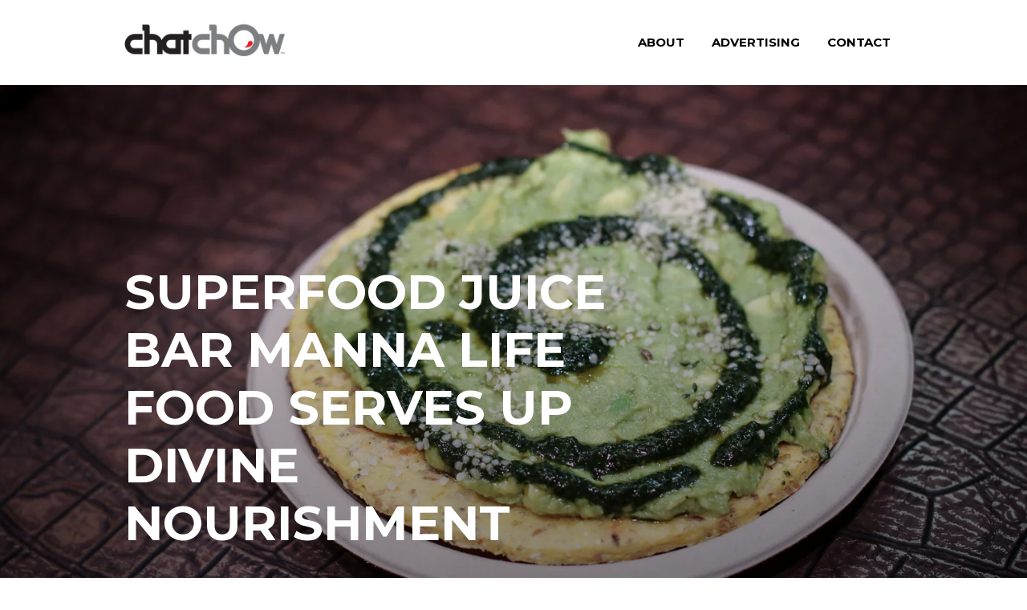

--- FILE ---
content_type: text/html; charset=UTF-8
request_url: https://www.chatchow.com/superfood-juice-bar-manna-life-food-serves-up-divine-nourishment/
body_size: 27120
content:
<!DOCTYPE html>
<html lang="en-US">
<head>
<meta charset="UTF-8">
<meta name="viewport" content="width=device-width, initial-scale=1">
<link rel="profile" href="http://gmpg.org/xfn/11">
<link rel="pingback" href="https://www.chatchow.com/xmlrpc.php">

<style id="jetpack-boost-critical-css">@media all{a,body,div,fieldset,form,h1,h2,h3,html,label,li,p,span,ul{border:0;font-family:inherit;font-size:100%;font-style:inherit;font-weight:inherit;margin:0;outline:0;padding:0;vertical-align:baseline}html{font-size:62.5%;-webkit-text-size-adjust:100%;-ms-text-size-adjust:100%;-moz-box-sizing:border-box;-webkit-box-sizing:border-box;box-sizing:border-box;-webkit-font-smoothing:antialiased;-moz-osx-font-smoothing:grayscale}*,:after,:before{-moz-box-sizing:inherit;-webkit-box-sizing:inherit;box-sizing:inherit}body{background:#fff}article,footer,header,main,nav,section{display:block}ul{list-style:none}a img{border:0}.entry-meta .tags-label{font-family:Montserrat,"Helvetica Neue",Helvetica,Arial,sans-serif}.inner-block{max-width:1020px;margin-left:auto;margin-right:auto;padding-left:25px;padding-right:25px;position:relative}.author-bio,.post-cover,.primary-menu,.site-content,.site-header,.site-header .inner-block{zoom:1}.author-bio:after,.author-bio:before,.post-cover:after,.post-cover:before,.primary-menu:after,.primary-menu:before,.site-content:after,.site-content:before,.site-header .inner-block:after,.site-header .inner-block:before,.site-header:after,.site-header:before{display:table;content:""}.author-bio:after,.post-cover:after,.primary-menu:after,.site-content:after,.site-header .inner-block:after,.site-header:after{clear:both}body,button,input,textarea{color:#000;font-family:Rufina,Georgia,serif;font-size:22px;font-size:2.2rem;line-height:1.5}h1,h2,h3{clear:both;font-family:Montserrat,"Helvetica Neue",Helvetica,Arial,sans-serif;font-weight:700;margin:25px 0;margin:2.5rem 0}h1{font-size:45px;font-size:4.5rem}h2{font-size:35px;font-size:3.5rem}h3{font-size:25px;font-size:2.5rem}p{margin-bottom:1.5em;-ms-word-wrap:break-word;word-wrap:break-word}ul{margin:0 0 1.5em 3em}ul{list-style:inside disc}img{height:auto;max-width:100%}button,input,textarea{font-size:100%;margin:0;vertical-align:baseline;border-radius:0;border:none;-moz-box-shadow:none;-webkit-box-shadow:none;box-shadow:none;outline:0;-webkit-font-smoothing:inherit;-moz-osx-font-smoothing:inherit}input,textarea{background:#f6f6f6}label{display:block;font-size:15px;font-size:1.5rem;margin-bottom:5px;font-weight:700;text-transform:uppercase;font-family:Montserrat,"Helvetica Neue",Helvetica,Arial,sans-serif}button,input[type=submit]{background:0 0;color:#000;border:2px solid #000;-webkit-appearance:button;line-height:1;text-transform:uppercase;font-size:20px;font-size:2rem;font-weight:700;padding:.6em 1em .5em;font-family:Montserrat,"Helvetica Neue",Helvetica,Arial,sans-serif}input[type=text],textarea{color:#111;padding:15px}textarea{overflow:auto;vertical-align:top;width:100%}@media screen and (min-width:800px){.site-header .inner-block{display:table;width:100%}}@media screen and (max-width:800px){.site-header{padding:15px 0}}.site-branding{display:inline-block;float:left}@media screen and (min-width:800px){.main-navigation,.site-branding{float:none;display:table-cell;vertical-align:middle}}.site-logo-link{display:inline-block;padding:20px 0}.site-footer a{color:inherit;border-bottom:2px solid #fff}.footer-social-links{margin:0;padding:0;list-style:none}.footer-social-links li{margin-right:10px;display:inline-block}.footer-social-links a{text-decoration:none;border:none}.footer-social-links .genericon{font-size:30px}@media screen and (min-width:600px){.footer-social-links{display:inline-block;width:48%;margin-right:-.25em;vertical-align:top}.footer-social-links{margin-left:4%}}a{color:#6db0a3;text-decoration:none}.main-navigation{font-family:Montserrat,"Helvetica Neue",Helvetica,Arial,sans-serif;text-transform:uppercase;font-size:15px;font-size:1.5rem;font-weight:700}@media screen and (min-width:800px){.main-navigation>ul{text-align:right}}.main-navigation ul{list-style:none;margin:0;padding-left:0}.main-navigation li{position:relative}@media screen and (min-width:800px){.main-navigation li{display:inline-block}}.main-navigation a{display:block;text-decoration:none;color:#000}@media screen and (max-width:800px){body:not(.pushed) .main-navigation{overflow:hidden}}@media screen and (max-width:800px){.main-navigation{display:block;background:#1d1e21;padding:50px 0;text-align:center;overflow:scroll;position:fixed;top:0;right:0;bottom:0;left:0;width:100%;height:100%;z-index:0;opacity:0;visibility:hidden;-webkit-overflow-scrolling:touch;font-size:20px;font-size:2rem;-moz-backface-visibility:hidden;-webkit-backface-visibility:hidden;backface-visibility:hidden;-moz-transform:scale(.95);-ms-transform:scale(.95);-webkit-transform:scale(.95);transform:scale(.95)}.main-navigation ul{display:block}.main-navigation>ul>li:first-of-type:before{background:0 0;margin-top:0}.main-navigation>ul>li:before{content:"";display:block;background:#3a3c41;width:80px;height:2px;margin:40px auto}.main-navigation a{color:#fff}}.menu-toggle{display:none;-moz-appearance:none;-webkit-appearance:none;background:0 0;position:relative;border:none;float:right;top:5px}.menu-toggle__label{line-height:1;display:inline-block;vertical-align:top;text-transform:uppercase;font-weight:600;font-size:15px;font-family:Montserrat,"Helvetica Neue",Helvetica,Arial,sans-serif}@media screen and (min-width:800px){.primary-menu>li{line-height:1}.primary-menu>li>a{display:block;padding:21px 15px;padding:2.1rem 1.5rem}.primary-menu>li>a:before{content:"";position:absolute;top:0;left:0;height:3px;width:100%}}@media screen and (max-width:800px){.menu-toggle{display:block}}.screen-reader-text{clip:rect(1px,1px,1px,1px);position:absolute!important;height:1px;width:1px;overflow:hidden}.widget_search .search-submit{display:none}.site{min-height:100vh}.entry-title{word-break:break-word}.updated:not(.published){display:none}.group-blog .byline,.single .byline{display:inline}.post-cover{overflow:hidden;-moz-transform:translate3d(0,0,0);-ms-transform:translate3d(0,0,0);-webkit-transform:translate3d(0,0,0);transform:translate3d(0,0,0)}.post-cover .entry-footer,.post-cover .entry-header{max-width:600px}.post-cover .entry-footer span{margin-right:5px}.post-cover .entry-footer .author,.post-cover span+.byline{margin-right:0}.post-cover .entry-footer{font-style:normal;font-size:18px;font-size:1.8rem;position:relative}.post-cover .entry-footer:before{content:"";width:80px;height:2px;display:block;background:#fff;margin:40px 0}.post-cover .entry-title{margin:0;line-height:1.2}.post-cover a{color:inherit}.post-cover .text-container{position:absolute;max-width:970px;margin-left:auto;margin-right:auto;bottom:50px;left:50px;right:50px;z-index:3}@media screen and (max-width:800px){.post-cover .text-container{left:30px;right:30px}}.post-cover .overlay{display:block;position:absolute;top:0;left:0;right:0;bottom:0;z-index:2;background:url([data-uri]);background:-webkit-gradient(linear,50% 0,50% 100%,color-stop(0,rgba(0,0,0,0)),color-stop(100%,rgba(0,0,0,.45)));background:-moz-linear-gradient(top,rgba(0,0,0,0),rgba(0,0,0,.45));background:-webkit-linear-gradient(top,rgba(0,0,0,0),rgba(0,0,0,.45));background:linear-gradient(to bottom,rgba(0,0,0,0),rgba(0,0,0,.45))}.post-grid{color:#fff;min-height:600px;position:relative;overflow:hidden;-moz-transform:translate3d(0,0,0);-ms-transform:translate3d(0,0,0);-webkit-transform:translate3d(0,0,0);transform:translate3d(0,0,0);background-color:#1f2021;background-size:cover;background-repeat:no-repeat;background-position:center}@media screen and (min-width:800px){.post-grid{display:inline-block;vertical-align:top;width:50%;margin-right:-.25em}}.post-cover{background-color:#1f2021;margin-bottom:80px;margin-bottom:8rem;width:100%;height:100vh}.post-cover .entry-title{font-size:60px;font-size:6rem}body:not(.overlay-header) .post-cover{max-height:calc(100vh - 88px)}.entry-meta{font-size:17px;font-size:1.7rem;margin:50px 0;margin:5rem 0}.entry-meta .tags-links{display:block;border-top:2px solid #000;border-bottom:2px solid #000;padding:20px 0;padding:2rem 0}.entry-meta .tags-label{font-weight:700;font-size:15px;font-size:1.5rem;text-transform:uppercase}.entry-meta a{color:#101011;border-bottom:1px solid #101011}.author-bio{background:#1f2021;padding-top:50px;padding-bottom:50px;color:#fff}.author-bio .author-title{display:inline-block;color:#fff;font-size:15px;font-size:1.5rem;margin-bottom:20px;margin-bottom:2rem;margin-top:0}.author-bio .author-description{margin:0}.author-bio .author-avatar{float:left}.author-bio .author-info{margin-left:100px}.author-bio+.inner-block{margin-top:50px}@media screen and (max-width:600px){.post-grid .entry-title{font-size:40px;font-size:4rem}}.url.fn{color:inherit}}@media all{ul{box-sizing:border-box}.screen-reader-text{border:0;clip:rect(1px,1px,1px,1px);clip-path:inset(50%);height:1px;margin:-1px;overflow:hidden;padding:0;position:absolute;width:1px;word-wrap:normal!important}}@media all{:root{--swiper-theme-color:#007aff}.jp-carousel-overlay .swiper-container{margin-left:auto;margin-right:auto;position:relative;overflow:hidden;list-style:none;padding:0;z-index:1}.jp-carousel-overlay .swiper-wrapper{position:relative;width:100%;height:100%;z-index:1;display:flex;box-sizing:content-box}.jp-carousel-overlay .swiper-wrapper{transform:translate3d(0,0,0)}:root{--swiper-navigation-size:44px}.jp-carousel-overlay .swiper-button-next,.jp-carousel-overlay .swiper-button-prev{position:absolute;top:50%;width:calc(var(--swiper-navigation-size)/44*27);height:var(--swiper-navigation-size);margin-top:calc(0px - (var(--swiper-navigation-size)/ 2));z-index:10;display:flex;align-items:center;justify-content:center;color:var(--swiper-navigation-color,var(--swiper-theme-color))}.jp-carousel-overlay .swiper-button-next:after,.jp-carousel-overlay .swiper-button-prev:after{font-family:swiper-icons;font-size:var(--swiper-navigation-size);text-transform:none!important;letter-spacing:0;text-transform:none;font-variant:initial;line-height:1}.jp-carousel-overlay .swiper-button-prev{left:10px;right:auto}.jp-carousel-overlay .swiper-button-prev:after{content:"prev"}.jp-carousel-overlay .swiper-button-next{right:10px;left:auto}.jp-carousel-overlay .swiper-button-next:after{content:"next"}.jp-carousel-overlay .swiper-pagination{position:absolute;text-align:center;transform:translate3d(0,0,0);z-index:10}}@media all{:root{--jp-carousel-primary-color:#fff;--jp-carousel-primary-subtle-color:#999;--jp-carousel-bg-color:#000;--jp-carousel-bg-faded-color:#222;--jp-carousel-border-color:#3a3a3a}.jp-carousel-overlay .swiper-button-next,.jp-carousel-overlay .swiper-button-prev{background-image:none}.jp-carousel-wrap *{line-height:inherit}.jp-carousel-wrap.swiper-container{height:auto;width:100vw}.jp-carousel-overlay .swiper-button-next,.jp-carousel-overlay .swiper-button-prev{opacity:.5;height:initial;width:initial;padding:20px 40px;background-image:none}.jp-carousel-overlay .swiper-button-next:after,.jp-carousel-overlay .swiper-button-prev:after{content:none}.jp-carousel-overlay .swiper-button-next svg,.jp-carousel-overlay .swiper-button-prev svg{height:30px;width:28px;background:var(--jp-carousel-bg-color);border-radius:4px}.jp-carousel-overlay{font-family:"Helvetica Neue",sans-serif!important;z-index:2147483647;overflow-x:hidden;overflow-y:auto;direction:ltr;position:fixed;top:0;right:0;bottom:0;left:0;background:var(--jp-carousel-bg-color)}.jp-carousel-overlay *{box-sizing:border-box}.jp-carousel-overlay h2:before,.jp-carousel-overlay h3:before{content:none;display:none}.jp-carousel-overlay .swiper-container .swiper-button-prev{left:0;right:auto}.jp-carousel-overlay .swiper-container .swiper-button-next{right:0;left:auto}.jp-carousel-container{display:grid;grid-template-rows:1fr 64px;height:100%}.jp-carousel-info{display:flex;flex-direction:column;text-align:left!important;-webkit-font-smoothing:subpixel-antialiased!important;z-index:100;background-color:var(--jp-carousel-bg-color);opacity:1}.jp-carousel-info-footer{position:relative;background-color:var(--jp-carousel-bg-color);height:64px;display:flex;align-items:center;justify-content:space-between;width:100vw}.jp-carousel-info-extra{display:none;background-color:var(--jp-carousel-bg-color);padding:35px;width:100vw;border-top:1px solid var(--jp-carousel-bg-faded-color)}.jp-carousel-title-and-caption{margin-bottom:15px}.jp-carousel-photo-info{left:0!important;width:100%!important}.jp-carousel-comments-wrapper{padding:0;width:100%!important;display:none}.jp-carousel-close-hint{letter-spacing:0!important;position:fixed;top:20px;right:30px;padding:10px;text-align:right;width:45px;height:45px;z-index:15;color:var(--jp-carousel-primary-color)}.jp-carousel-close-hint svg{padding:3px 2px;background:var(--jp-carousel-bg-color);border-radius:4px}.jp-carousel-pagination-container{flex:1;margin:0 15px 0 35px}.jp-carousel-pagination,.jp-swiper-pagination{color:var(--jp-carousel-primary-color);font-size:15px;font-weight:400;white-space:nowrap;display:none;position:static!important}.jp-carousel-pagination-container .swiper-pagination{text-align:left;line-height:8px}.jp-carousel-pagination{padding-left:5px}.jp-carousel-info-footer .jp-carousel-photo-title-container{flex-basis:50vw;flex:4;justify-content:center;overflow:hidden;margin:0}.jp-carousel-photo-caption,.jp-carousel-photo-title{background:0 0!important;border:none!important;display:inline-block;font:normal 20px/1.3em"Helvetica Neue",sans-serif;line-height:normal;letter-spacing:0!important;margin:0 0 10px 0;padding:0;overflow:hidden;text-shadow:none!important;text-transform:none!important;color:var(--jp-carousel-primary-color)}.jp-carousel-info-footer .jp-carousel-photo-caption{text-align:center;font-size:15px;white-space:nowrap;color:var(--jp-carousel-primary-subtle-color);margin:0;text-overflow:ellipsis}.jp-carousel-photo-title{font-size:32px;margin-bottom:2px}.jp-carousel-photo-description{color:var(--jp-carousel-primary-subtle-color);font-size:16px;margin:25px 0;width:100%}.jp-carousel-photo-description{overflow:hidden;overflow-wrap:break-word}.jp-carousel-caption{font-size:14px;font-weight:400;margin:0}.jp-carousel-image-meta{color:var(--jp-carousel-primary-color);font-size:13px;font:12px/1.4"Helvetica Neue",sans-serif!important;width:100%;display:none}.jp-carousel-image-meta ul{margin:0!important;padding:0!important;list-style:none!important}a.jp-carousel-image-download{display:inline-block;clear:both;color:var(--jp-carousel-primary-subtle-color);line-height:1;font-weight:400;font-size:14px;text-decoration:none}a.jp-carousel-image-download svg{display:inline-block;vertical-align:middle;margin:0 3px;padding-bottom:2px}.jp-carousel-comments{font:15px/1.7"Helvetica Neue",sans-serif!important;font-weight:400;background:none transparent;width:100%;bottom:10px;margin-top:20px}#jp-carousel-comment-form{margin:0 0 10px!important;width:100%}textarea#jp-carousel-comment-form-comment-field{background:var(--jp-carousel-bg-faded-color);border:1px solid var(--jp-carousel-border-color);color:var(--jp-carousel-primary-subtle-color);font:16px/1.4"Helvetica Neue",sans-serif!important;width:100%;padding:10px 10px 5px;margin:0;float:none;height:147px;-webkit-box-shadow:inset 2px 2px 2px rgba(0,0,0,.1);box-shadow:inset 2px 2px 2px rgba(0,0,0,.1);-moz-border-radius:3px;-webkit-border-radius:3px;border-radius:3px;overflow:hidden;-webkit-box-sizing:border-box;-moz-box-sizing:border-box;box-sizing:border-box}textarea#jp-carousel-comment-form-comment-field::-webkit-input-placeholder{color:#555}#jp-carousel-loading-overlay{display:none;position:fixed;top:0;bottom:0;left:0;right:0}#jp-carousel-loading-wrapper{display:flex;align-items:center;justify-content:center;height:100vh;width:100vw}#jp-carousel-library-loading,#jp-carousel-library-loading:after{border-radius:50%;width:40px;height:40px}#jp-carousel-library-loading{float:left;margin:22px 0 0 10px;font-size:10px;position:relative;text-indent:-9999em;border-top:8px solid rgba(255,255,255,.2);border-right:8px solid rgba(255,255,255,.2);border-bottom:8px solid rgba(255,255,255,.2);border-left:8px solid var(--jp-carousel-primary-color);-webkit-transform:translateZ(0);-ms-transform:translateZ(0);transform:translateZ(0)}#jp-carousel-comment-form-spinner,#jp-carousel-comment-form-spinner:after{border-radius:50%;width:20px;height:20px}#jp-carousel-comment-form-spinner{display:none;float:left;margin:22px 0 0 10px;font-size:10px;position:absolute;text-indent:-9999em;border-top:4px solid rgba(255,255,255,.2);border-right:4px solid rgba(255,255,255,.2);border-bottom:4px solid rgba(255,255,255,.2);border-left:4px solid var(--jp-carousel-primary-color);-webkit-transform:translateZ(0);-ms-transform:translateZ(0);transform:translateZ(0);margin:0 auto;top:calc(50% - 15px);left:0;bottom:0;right:0}.jp-carousel-info-content-wrapper{max-width:800px;margin:auto}#jp-carousel-comment-form-submit-and-info-wrapper{display:none;overflow:hidden;width:100%}#jp-carousel-comment-form-commenting-as input{background:var(--jp-carousel-bg-color);border:1px solid var(--jp-carousel-border-color);color:var(--jp-carousel-primary-subtle-color);font:16px/1.4"Helvetica Neue",sans-serif!important;padding:10px;float:left;-webkit-box-shadow:inset 2px 2px 2px rgba(0,0,0,.2);box-shadow:inset 2px 2px 2px rgba(0,0,0,.2);-moz-border-radius:2px;-webkit-border-radius:2px;border-radius:2px;width:285px}#jp-carousel-comment-form-commenting-as fieldset{float:left;border:none;margin:20px 0 0 0;padding:0;clear:both}#jp-carousel-comment-form-commenting-as label{font:400 13px/1.7"Helvetica Neue",sans-serif!important;margin:0 20px 3px 0;float:left;width:100px}#jp-carousel-comment-form-button-submit{margin-top:20px;margin-left:auto;display:block;border:solid 1px var(--jp-carousel-primary-color);background:var(--jp-carousel-bg-color);border-radius:3px;padding:8px 16px;font-size:14px;color:var(--jp-carousel-primary-color)}#jp-carousel-comment-form-container{margin-bottom:15px;width:100%;margin-top:20px;color:var(--jp-carousel-primary-subtle-color);position:relative;overflow:hidden}#jp-carousel-comment-post-results{display:none;overflow:auto;width:100%}#jp-carousel-comments-loading{font:400 15px/1.7"Helvetica Neue",sans-serif!important;display:none;color:var(--jp-carousel-primary-subtle-color);text-align:left;margin-bottom:20px;width:100%;bottom:10px;margin-top:20px}.jp-carousel-photo-icons-container{flex:1;display:block;text-align:right;margin:0 20px 0 30px;white-space:nowrap}.jp-carousel-icon-btn{padding:16px;text-decoration:none;border:none;background:0 0;display:inline-block;height:64px}.jp-carousel-icon{border:none;display:inline-block;line-height:0;font-weight:400;font-style:normal;border-radius:4px;width:31px;padding:4px 3px 3px}.jp-carousel-icon svg{display:inline-block}.jp-carousel-overlay rect{fill:var(--jp-carousel-primary-color)}.jp-carousel-icon .jp-carousel-has-comments-indicator{display:none;font-size:12px;vertical-align:top;margin-left:-16px;line-height:1;padding:2px 4px;border-radius:4px;background:var(--jp-carousel-primary-color);color:var(--jp-carousel-bg-color);font-weight:400;font-family:"Helvetica Neue",sans-serif!important;position:relative}@media only screen and (max-width:760px){.jp-carousel-overlay .swiper-container .swiper-button-next,.jp-carousel-overlay .swiper-container .swiper-button-prev{display:none!important}.jp-carousel-image-meta{float:none!important;width:100%!important;-moz-box-sizing:border-box;-webkit-box-sizing:border-box;box-sizing:border-box;margin-left:0}.jp-carousel-close-hint{font-size:26px!important;position:fixed!important;top:10px;right:10px}.jp-carousel-wrap{background-color:var(--jp-carousel-bg-color)}.jp-carousel-caption{overflow:visible!important}.jp-carousel-info-footer .jp-carousel-photo-title-container{display:none}.jp-carousel-photo-icons-container{margin:0 10px 0 0;white-space:nowrap}.jp-carousel-icon-btn{padding-left:20px}.jp-carousel-pagination{padding-left:5px}.jp-carousel-pagination-container{margin-left:25px}#jp-carousel-comment-form-commenting-as fieldset,#jp-carousel-comment-form-commenting-as input{width:100%;float:none}}}@media all{@font-face{font-family:Genericons;font-weight:400;font-style:normal}@media screen and (-webkit-min-device-pixel-ratio:0){@font-face{font-family:Genericons}}.genericon{font-size:16px;vertical-align:top;text-align:center;display:inline-block;font-family:Genericons;font-style:normal;font-weight:400;font-variant:normal;line-height:1;text-decoration:inherit;text-transform:none;-moz-osx-font-smoothing:grayscale;-webkit-font-smoothing:antialiased;speak:none}.genericon-feed:before{content:""}.genericon-googleplus:before{content:""}.genericon-menu:before{content:""}}</style><meta name='robots' content='index, follow, max-image-preview:large, max-snippet:-1, max-video-preview:-1' />

	<!-- This site is optimized with the Yoast SEO plugin v26.7 - https://yoast.com/wordpress/plugins/seo/ -->
	<title>Superfood Juice Bar Manna Life Food Serves Up Divine Nourishment</title>
	<meta name="description" content="But what about a superfood juice bar; one that’s dishing out arepas, noritos, and coconut ceviche. Enter Manna Life Food in Downtown." />
	<link rel="canonical" href="https://www.chatchow.com/superfood-juice-bar-manna-life-food-serves-up-divine-nourishment/" />
	<meta property="og:locale" content="en_US" />
	<meta property="og:type" content="article" />
	<meta property="og:title" content="Superfood Juice Bar Manna Life Food Serves Up Divine Nourishment" />
	<meta property="og:description" content="But what about a superfood juice bar; one that’s dishing out arepas, noritos, and coconut ceviche. Enter Manna Life Food in Downtown." />
	<meta property="og:url" content="https://www.chatchow.com/superfood-juice-bar-manna-life-food-serves-up-divine-nourishment/" />
	<meta property="og:site_name" content="Chat Chow TV" />
	<meta property="article:publisher" content="https://www.facebook.com/chatchowtv" />
	<meta property="article:published_time" content="2016-04-26T20:20:23+00:00" />
	<meta property="article:modified_time" content="2025-02-04T22:49:23+00:00" />
	<meta property="og:image" content="https://www.chatchow.com/wp-content/uploads/2016/04/Manna-11.jpg" />
	<meta property="og:image:width" content="1500" />
	<meta property="og:image:height" content="1000" />
	<meta property="og:image:type" content="image/jpeg" />
	<meta name="author" content="admina" />
	<meta name="twitter:card" content="summary_large_image" />
	<meta name="twitter:creator" content="@chatchowtv" />
	<meta name="twitter:site" content="@chatchowtv" />
	<meta name="twitter:label1" content="Written by" />
	<meta name="twitter:data1" content="admina" />
	<meta name="twitter:label2" content="Est. reading time" />
	<meta name="twitter:data2" content="1 minute" />
	<script type="application/ld+json" class="yoast-schema-graph">{"@context":"https://schema.org","@graph":[{"@type":"Article","@id":"https://www.chatchow.com/superfood-juice-bar-manna-life-food-serves-up-divine-nourishment/#article","isPartOf":{"@id":"https://www.chatchow.com/superfood-juice-bar-manna-life-food-serves-up-divine-nourishment/"},"author":{"name":"admina","@id":"https://www.chatchow.com/#/schema/person/2e30543173338f7567e8086067fa2235"},"headline":"Superfood Juice Bar Manna Life Food Serves Up Divine Nourishment","datePublished":"2016-04-26T20:20:23+00:00","dateModified":"2025-02-04T22:49:23+00:00","mainEntityOfPage":{"@id":"https://www.chatchow.com/superfood-juice-bar-manna-life-food-serves-up-divine-nourishment/"},"wordCount":270,"publisher":{"@id":"https://www.chatchow.com/#organization"},"image":{"@id":"https://www.chatchow.com/superfood-juice-bar-manna-life-food-serves-up-divine-nourishment/#primaryimage"},"thumbnailUrl":"https://i0.wp.com/www.chatchow.com/wp-content/uploads/2016/04/Manna-11.jpg?fit=1500%2C1000&ssl=1","keywords":["Alfred DuPont building","Alfred I. DuPont building","arepas","Baked Tofu","coconut ceviche","downtown","juice bars","juices","Manna Life Food","Mark Reinfeld","Matcha Chia Pudding","noritos","Protein Bliss Balls","Raw Falafel","Raw Pad Thai","Sabra Seligman","smoothies","superfood","superfood arepas","superfood juice bar"],"articleSection":["Downtown","Vegan/Vegetarian"],"inLanguage":"en-US"},{"@type":"WebPage","@id":"https://www.chatchow.com/superfood-juice-bar-manna-life-food-serves-up-divine-nourishment/","url":"https://www.chatchow.com/superfood-juice-bar-manna-life-food-serves-up-divine-nourishment/","name":"Superfood Juice Bar Manna Life Food Serves Up Divine Nourishment","isPartOf":{"@id":"https://www.chatchow.com/#website"},"primaryImageOfPage":{"@id":"https://www.chatchow.com/superfood-juice-bar-manna-life-food-serves-up-divine-nourishment/#primaryimage"},"image":{"@id":"https://www.chatchow.com/superfood-juice-bar-manna-life-food-serves-up-divine-nourishment/#primaryimage"},"thumbnailUrl":"https://i0.wp.com/www.chatchow.com/wp-content/uploads/2016/04/Manna-11.jpg?fit=1500%2C1000&ssl=1","datePublished":"2016-04-26T20:20:23+00:00","dateModified":"2025-02-04T22:49:23+00:00","description":"But what about a superfood juice bar; one that’s dishing out arepas, noritos, and coconut ceviche. Enter Manna Life Food in Downtown.","breadcrumb":{"@id":"https://www.chatchow.com/superfood-juice-bar-manna-life-food-serves-up-divine-nourishment/#breadcrumb"},"inLanguage":"en-US","potentialAction":[{"@type":"ReadAction","target":["https://www.chatchow.com/superfood-juice-bar-manna-life-food-serves-up-divine-nourishment/"]}]},{"@type":"ImageObject","inLanguage":"en-US","@id":"https://www.chatchow.com/superfood-juice-bar-manna-life-food-serves-up-divine-nourishment/#primaryimage","url":"https://i0.wp.com/www.chatchow.com/wp-content/uploads/2016/04/Manna-11.jpg?fit=1500%2C1000&ssl=1","contentUrl":"https://i0.wp.com/www.chatchow.com/wp-content/uploads/2016/04/Manna-11.jpg?fit=1500%2C1000&ssl=1","width":1500,"height":1000},{"@type":"BreadcrumbList","@id":"https://www.chatchow.com/superfood-juice-bar-manna-life-food-serves-up-divine-nourishment/#breadcrumb","itemListElement":[{"@type":"ListItem","position":1,"name":"Home","item":"https://www.chatchow.com/"},{"@type":"ListItem","position":2,"name":"Superfood Juice Bar Manna Life Food Serves Up Divine Nourishment"}]},{"@type":"WebSite","@id":"https://www.chatchow.com/#website","url":"https://www.chatchow.com/","name":"Chat Chow TV","description":"Food curator, content creator &amp; spirited storyteller.","publisher":{"@id":"https://www.chatchow.com/#organization"},"potentialAction":[{"@type":"SearchAction","target":{"@type":"EntryPoint","urlTemplate":"https://www.chatchow.com/?s={search_term_string}"},"query-input":{"@type":"PropertyValueSpecification","valueRequired":true,"valueName":"search_term_string"}}],"inLanguage":"en-US"},{"@type":"Organization","@id":"https://www.chatchow.com/#organization","name":"Chat Chow TV","url":"https://www.chatchow.com/","logo":{"@type":"ImageObject","inLanguage":"en-US","@id":"https://www.chatchow.com/#/schema/logo/image/","url":"https://i0.wp.com/www.chatchow.com/wp-content/uploads/2011/04/logo-gray2.png?fit=556%2C348&ssl=1","contentUrl":"https://i0.wp.com/www.chatchow.com/wp-content/uploads/2011/04/logo-gray2.png?fit=556%2C348&ssl=1","width":556,"height":348,"caption":"Chat Chow TV"},"image":{"@id":"https://www.chatchow.com/#/schema/logo/image/"},"sameAs":["https://www.facebook.com/chatchowtv","https://x.com/chatchowtv","https://www.instagram.com/chatchowtv","https://www.linkedin.com/company/chat-chow-tv","https://www.pinterest.com/chatchowtv/","https://www.youtube.com/user/chatchowtv"]},{"@type":"Person","@id":"https://www.chatchow.com/#/schema/person/2e30543173338f7567e8086067fa2235","name":"admina","url":"https://www.chatchow.com/author/admina/"}]}</script>
	<!-- / Yoast SEO plugin. -->


<link rel='dns-prefetch' href='//www.chatchow.com' />
<link rel='dns-prefetch' href='//stats.wp.com' />
<link rel='dns-prefetch' href='//fonts.googleapis.com' />
<link rel='dns-prefetch' href='//v0.wordpress.com' />
<link rel='preconnect' href='//i0.wp.com' />
<link rel='preconnect' href='//c0.wp.com' />
<link rel="alternate" type="application/rss+xml" title="Chat Chow TV &raquo; Feed" href="https://www.chatchow.com/feed/" />
<link rel="alternate" type="application/rss+xml" title="Chat Chow TV &raquo; Comments Feed" href="https://www.chatchow.com/comments/feed/" />
<link rel="alternate" type="application/rss+xml" title="Chat Chow TV &raquo; Superfood Juice Bar Manna Life Food Serves Up Divine Nourishment Comments Feed" href="https://www.chatchow.com/superfood-juice-bar-manna-life-food-serves-up-divine-nourishment/feed/" />
<link rel="alternate" title="oEmbed (JSON)" type="application/json+oembed" href="https://www.chatchow.com/wp-json/oembed/1.0/embed?url=https%3A%2F%2Fwww.chatchow.com%2Fsuperfood-juice-bar-manna-life-food-serves-up-divine-nourishment%2F" />
<link rel="alternate" title="oEmbed (XML)" type="text/xml+oembed" href="https://www.chatchow.com/wp-json/oembed/1.0/embed?url=https%3A%2F%2Fwww.chatchow.com%2Fsuperfood-juice-bar-manna-life-food-serves-up-divine-nourishment%2F&#038;format=xml" />
<style id='wp-img-auto-sizes-contain-inline-css' type='text/css'>
img:is([sizes=auto i],[sizes^="auto," i]){contain-intrinsic-size:3000px 1500px}
/*# sourceURL=wp-img-auto-sizes-contain-inline-css */
</style>
<noscript><link rel='stylesheet' id='font-awesome-css' href='https://www.chatchow.com/wp-content/plugins/stagtools/assets/css/fontawesome-all.min.css?ver=5.15.3' type='text/css' media='all' />
</noscript><link data-media="all" onload="this.media=this.dataset.media; delete this.dataset.media; this.removeAttribute( &apos;onload&apos; );" rel='stylesheet' id='font-awesome-css' href='https://www.chatchow.com/wp-content/plugins/stagtools/assets/css/fontawesome-all.min.css?ver=5.15.3' type='text/css' media="not all" />
<noscript><link rel='stylesheet' id='stag-shortcode-styles-css' href='https://www.chatchow.com/wp-content/plugins/stagtools/assets/css/stag-shortcodes.css?ver=2.3.8' type='text/css' media='all' />
</noscript><link data-media="all" onload="this.media=this.dataset.media; delete this.dataset.media; this.removeAttribute( &apos;onload&apos; );" rel='stylesheet' id='stag-shortcode-styles-css' href='https://www.chatchow.com/wp-content/plugins/stagtools/assets/css/stag-shortcodes.css?ver=2.3.8' type='text/css' media="not all" />
<style id='wp-emoji-styles-inline-css' type='text/css'>

	img.wp-smiley, img.emoji {
		display: inline !important;
		border: none !important;
		box-shadow: none !important;
		height: 1em !important;
		width: 1em !important;
		margin: 0 0.07em !important;
		vertical-align: -0.1em !important;
		background: none !important;
		padding: 0 !important;
	}
/*# sourceURL=wp-emoji-styles-inline-css */
</style>
<style id='wp-block-library-inline-css' type='text/css'>
:root{--wp-block-synced-color:#7a00df;--wp-block-synced-color--rgb:122,0,223;--wp-bound-block-color:var(--wp-block-synced-color);--wp-editor-canvas-background:#ddd;--wp-admin-theme-color:#007cba;--wp-admin-theme-color--rgb:0,124,186;--wp-admin-theme-color-darker-10:#006ba1;--wp-admin-theme-color-darker-10--rgb:0,107,160.5;--wp-admin-theme-color-darker-20:#005a87;--wp-admin-theme-color-darker-20--rgb:0,90,135;--wp-admin-border-width-focus:2px}@media (min-resolution:192dpi){:root{--wp-admin-border-width-focus:1.5px}}.wp-element-button{cursor:pointer}:root .has-very-light-gray-background-color{background-color:#eee}:root .has-very-dark-gray-background-color{background-color:#313131}:root .has-very-light-gray-color{color:#eee}:root .has-very-dark-gray-color{color:#313131}:root .has-vivid-green-cyan-to-vivid-cyan-blue-gradient-background{background:linear-gradient(135deg,#00d084,#0693e3)}:root .has-purple-crush-gradient-background{background:linear-gradient(135deg,#34e2e4,#4721fb 50%,#ab1dfe)}:root .has-hazy-dawn-gradient-background{background:linear-gradient(135deg,#faaca8,#dad0ec)}:root .has-subdued-olive-gradient-background{background:linear-gradient(135deg,#fafae1,#67a671)}:root .has-atomic-cream-gradient-background{background:linear-gradient(135deg,#fdd79a,#004a59)}:root .has-nightshade-gradient-background{background:linear-gradient(135deg,#330968,#31cdcf)}:root .has-midnight-gradient-background{background:linear-gradient(135deg,#020381,#2874fc)}:root{--wp--preset--font-size--normal:16px;--wp--preset--font-size--huge:42px}.has-regular-font-size{font-size:1em}.has-larger-font-size{font-size:2.625em}.has-normal-font-size{font-size:var(--wp--preset--font-size--normal)}.has-huge-font-size{font-size:var(--wp--preset--font-size--huge)}.has-text-align-center{text-align:center}.has-text-align-left{text-align:left}.has-text-align-right{text-align:right}.has-fit-text{white-space:nowrap!important}#end-resizable-editor-section{display:none}.aligncenter{clear:both}.items-justified-left{justify-content:flex-start}.items-justified-center{justify-content:center}.items-justified-right{justify-content:flex-end}.items-justified-space-between{justify-content:space-between}.screen-reader-text{border:0;clip-path:inset(50%);height:1px;margin:-1px;overflow:hidden;padding:0;position:absolute;width:1px;word-wrap:normal!important}.screen-reader-text:focus{background-color:#ddd;clip-path:none;color:#444;display:block;font-size:1em;height:auto;left:5px;line-height:normal;padding:15px 23px 14px;text-decoration:none;top:5px;width:auto;z-index:100000}html :where(.has-border-color){border-style:solid}html :where([style*=border-top-color]){border-top-style:solid}html :where([style*=border-right-color]){border-right-style:solid}html :where([style*=border-bottom-color]){border-bottom-style:solid}html :where([style*=border-left-color]){border-left-style:solid}html :where([style*=border-width]){border-style:solid}html :where([style*=border-top-width]){border-top-style:solid}html :where([style*=border-right-width]){border-right-style:solid}html :where([style*=border-bottom-width]){border-bottom-style:solid}html :where([style*=border-left-width]){border-left-style:solid}html :where(img[class*=wp-image-]){height:auto;max-width:100%}:where(figure){margin:0 0 1em}html :where(.is-position-sticky){--wp-admin--admin-bar--position-offset:var(--wp-admin--admin-bar--height,0px)}@media screen and (max-width:600px){html :where(.is-position-sticky){--wp-admin--admin-bar--position-offset:0px}}

/*# sourceURL=wp-block-library-inline-css */
</style><style id='global-styles-inline-css' type='text/css'>
:root{--wp--preset--aspect-ratio--square: 1;--wp--preset--aspect-ratio--4-3: 4/3;--wp--preset--aspect-ratio--3-4: 3/4;--wp--preset--aspect-ratio--3-2: 3/2;--wp--preset--aspect-ratio--2-3: 2/3;--wp--preset--aspect-ratio--16-9: 16/9;--wp--preset--aspect-ratio--9-16: 9/16;--wp--preset--color--black: #000000;--wp--preset--color--cyan-bluish-gray: #abb8c3;--wp--preset--color--white: #ffffff;--wp--preset--color--pale-pink: #f78da7;--wp--preset--color--vivid-red: #cf2e2e;--wp--preset--color--luminous-vivid-orange: #ff6900;--wp--preset--color--luminous-vivid-amber: #fcb900;--wp--preset--color--light-green-cyan: #7bdcb5;--wp--preset--color--vivid-green-cyan: #00d084;--wp--preset--color--pale-cyan-blue: #8ed1fc;--wp--preset--color--vivid-cyan-blue: #0693e3;--wp--preset--color--vivid-purple: #9b51e0;--wp--preset--gradient--vivid-cyan-blue-to-vivid-purple: linear-gradient(135deg,rgb(6,147,227) 0%,rgb(155,81,224) 100%);--wp--preset--gradient--light-green-cyan-to-vivid-green-cyan: linear-gradient(135deg,rgb(122,220,180) 0%,rgb(0,208,130) 100%);--wp--preset--gradient--luminous-vivid-amber-to-luminous-vivid-orange: linear-gradient(135deg,rgb(252,185,0) 0%,rgb(255,105,0) 100%);--wp--preset--gradient--luminous-vivid-orange-to-vivid-red: linear-gradient(135deg,rgb(255,105,0) 0%,rgb(207,46,46) 100%);--wp--preset--gradient--very-light-gray-to-cyan-bluish-gray: linear-gradient(135deg,rgb(238,238,238) 0%,rgb(169,184,195) 100%);--wp--preset--gradient--cool-to-warm-spectrum: linear-gradient(135deg,rgb(74,234,220) 0%,rgb(151,120,209) 20%,rgb(207,42,186) 40%,rgb(238,44,130) 60%,rgb(251,105,98) 80%,rgb(254,248,76) 100%);--wp--preset--gradient--blush-light-purple: linear-gradient(135deg,rgb(255,206,236) 0%,rgb(152,150,240) 100%);--wp--preset--gradient--blush-bordeaux: linear-gradient(135deg,rgb(254,205,165) 0%,rgb(254,45,45) 50%,rgb(107,0,62) 100%);--wp--preset--gradient--luminous-dusk: linear-gradient(135deg,rgb(255,203,112) 0%,rgb(199,81,192) 50%,rgb(65,88,208) 100%);--wp--preset--gradient--pale-ocean: linear-gradient(135deg,rgb(255,245,203) 0%,rgb(182,227,212) 50%,rgb(51,167,181) 100%);--wp--preset--gradient--electric-grass: linear-gradient(135deg,rgb(202,248,128) 0%,rgb(113,206,126) 100%);--wp--preset--gradient--midnight: linear-gradient(135deg,rgb(2,3,129) 0%,rgb(40,116,252) 100%);--wp--preset--font-size--small: 13px;--wp--preset--font-size--medium: 20px;--wp--preset--font-size--large: 36px;--wp--preset--font-size--x-large: 42px;--wp--preset--spacing--20: 0.44rem;--wp--preset--spacing--30: 0.67rem;--wp--preset--spacing--40: 1rem;--wp--preset--spacing--50: 1.5rem;--wp--preset--spacing--60: 2.25rem;--wp--preset--spacing--70: 3.38rem;--wp--preset--spacing--80: 5.06rem;--wp--preset--shadow--natural: 6px 6px 9px rgba(0, 0, 0, 0.2);--wp--preset--shadow--deep: 12px 12px 50px rgba(0, 0, 0, 0.4);--wp--preset--shadow--sharp: 6px 6px 0px rgba(0, 0, 0, 0.2);--wp--preset--shadow--outlined: 6px 6px 0px -3px rgb(255, 255, 255), 6px 6px rgb(0, 0, 0);--wp--preset--shadow--crisp: 6px 6px 0px rgb(0, 0, 0);}:where(.is-layout-flex){gap: 0.5em;}:where(.is-layout-grid){gap: 0.5em;}body .is-layout-flex{display: flex;}.is-layout-flex{flex-wrap: wrap;align-items: center;}.is-layout-flex > :is(*, div){margin: 0;}body .is-layout-grid{display: grid;}.is-layout-grid > :is(*, div){margin: 0;}:where(.wp-block-columns.is-layout-flex){gap: 2em;}:where(.wp-block-columns.is-layout-grid){gap: 2em;}:where(.wp-block-post-template.is-layout-flex){gap: 1.25em;}:where(.wp-block-post-template.is-layout-grid){gap: 1.25em;}.has-black-color{color: var(--wp--preset--color--black) !important;}.has-cyan-bluish-gray-color{color: var(--wp--preset--color--cyan-bluish-gray) !important;}.has-white-color{color: var(--wp--preset--color--white) !important;}.has-pale-pink-color{color: var(--wp--preset--color--pale-pink) !important;}.has-vivid-red-color{color: var(--wp--preset--color--vivid-red) !important;}.has-luminous-vivid-orange-color{color: var(--wp--preset--color--luminous-vivid-orange) !important;}.has-luminous-vivid-amber-color{color: var(--wp--preset--color--luminous-vivid-amber) !important;}.has-light-green-cyan-color{color: var(--wp--preset--color--light-green-cyan) !important;}.has-vivid-green-cyan-color{color: var(--wp--preset--color--vivid-green-cyan) !important;}.has-pale-cyan-blue-color{color: var(--wp--preset--color--pale-cyan-blue) !important;}.has-vivid-cyan-blue-color{color: var(--wp--preset--color--vivid-cyan-blue) !important;}.has-vivid-purple-color{color: var(--wp--preset--color--vivid-purple) !important;}.has-black-background-color{background-color: var(--wp--preset--color--black) !important;}.has-cyan-bluish-gray-background-color{background-color: var(--wp--preset--color--cyan-bluish-gray) !important;}.has-white-background-color{background-color: var(--wp--preset--color--white) !important;}.has-pale-pink-background-color{background-color: var(--wp--preset--color--pale-pink) !important;}.has-vivid-red-background-color{background-color: var(--wp--preset--color--vivid-red) !important;}.has-luminous-vivid-orange-background-color{background-color: var(--wp--preset--color--luminous-vivid-orange) !important;}.has-luminous-vivid-amber-background-color{background-color: var(--wp--preset--color--luminous-vivid-amber) !important;}.has-light-green-cyan-background-color{background-color: var(--wp--preset--color--light-green-cyan) !important;}.has-vivid-green-cyan-background-color{background-color: var(--wp--preset--color--vivid-green-cyan) !important;}.has-pale-cyan-blue-background-color{background-color: var(--wp--preset--color--pale-cyan-blue) !important;}.has-vivid-cyan-blue-background-color{background-color: var(--wp--preset--color--vivid-cyan-blue) !important;}.has-vivid-purple-background-color{background-color: var(--wp--preset--color--vivid-purple) !important;}.has-black-border-color{border-color: var(--wp--preset--color--black) !important;}.has-cyan-bluish-gray-border-color{border-color: var(--wp--preset--color--cyan-bluish-gray) !important;}.has-white-border-color{border-color: var(--wp--preset--color--white) !important;}.has-pale-pink-border-color{border-color: var(--wp--preset--color--pale-pink) !important;}.has-vivid-red-border-color{border-color: var(--wp--preset--color--vivid-red) !important;}.has-luminous-vivid-orange-border-color{border-color: var(--wp--preset--color--luminous-vivid-orange) !important;}.has-luminous-vivid-amber-border-color{border-color: var(--wp--preset--color--luminous-vivid-amber) !important;}.has-light-green-cyan-border-color{border-color: var(--wp--preset--color--light-green-cyan) !important;}.has-vivid-green-cyan-border-color{border-color: var(--wp--preset--color--vivid-green-cyan) !important;}.has-pale-cyan-blue-border-color{border-color: var(--wp--preset--color--pale-cyan-blue) !important;}.has-vivid-cyan-blue-border-color{border-color: var(--wp--preset--color--vivid-cyan-blue) !important;}.has-vivid-purple-border-color{border-color: var(--wp--preset--color--vivid-purple) !important;}.has-vivid-cyan-blue-to-vivid-purple-gradient-background{background: var(--wp--preset--gradient--vivid-cyan-blue-to-vivid-purple) !important;}.has-light-green-cyan-to-vivid-green-cyan-gradient-background{background: var(--wp--preset--gradient--light-green-cyan-to-vivid-green-cyan) !important;}.has-luminous-vivid-amber-to-luminous-vivid-orange-gradient-background{background: var(--wp--preset--gradient--luminous-vivid-amber-to-luminous-vivid-orange) !important;}.has-luminous-vivid-orange-to-vivid-red-gradient-background{background: var(--wp--preset--gradient--luminous-vivid-orange-to-vivid-red) !important;}.has-very-light-gray-to-cyan-bluish-gray-gradient-background{background: var(--wp--preset--gradient--very-light-gray-to-cyan-bluish-gray) !important;}.has-cool-to-warm-spectrum-gradient-background{background: var(--wp--preset--gradient--cool-to-warm-spectrum) !important;}.has-blush-light-purple-gradient-background{background: var(--wp--preset--gradient--blush-light-purple) !important;}.has-blush-bordeaux-gradient-background{background: var(--wp--preset--gradient--blush-bordeaux) !important;}.has-luminous-dusk-gradient-background{background: var(--wp--preset--gradient--luminous-dusk) !important;}.has-pale-ocean-gradient-background{background: var(--wp--preset--gradient--pale-ocean) !important;}.has-electric-grass-gradient-background{background: var(--wp--preset--gradient--electric-grass) !important;}.has-midnight-gradient-background{background: var(--wp--preset--gradient--midnight) !important;}.has-small-font-size{font-size: var(--wp--preset--font-size--small) !important;}.has-medium-font-size{font-size: var(--wp--preset--font-size--medium) !important;}.has-large-font-size{font-size: var(--wp--preset--font-size--large) !important;}.has-x-large-font-size{font-size: var(--wp--preset--font-size--x-large) !important;}
/*# sourceURL=global-styles-inline-css */
</style>

<style id='classic-theme-styles-inline-css' type='text/css'>
/*! This file is auto-generated */
.wp-block-button__link{color:#fff;background-color:#32373c;border-radius:9999px;box-shadow:none;text-decoration:none;padding:calc(.667em + 2px) calc(1.333em + 2px);font-size:1.125em}.wp-block-file__button{background:#32373c;color:#fff;text-decoration:none}
/*# sourceURL=/wp-includes/css/classic-themes.min.css */
</style>
<noscript><link rel='stylesheet' id='blink-style-css' href='https://www.chatchow.com/wp-content/themes/blink/style.css?ver=1.3.2' type='text/css' media='all' />
</noscript><link data-media="all" onload="this.media=this.dataset.media; delete this.dataset.media; this.removeAttribute( &apos;onload&apos; );" rel='stylesheet' id='blink-style-css' href='https://www.chatchow.com/wp-content/themes/blink/style.css?ver=1.3.2' type='text/css' media="not all" />
<style id='blink-style-inline-css' type='text/css'>
.posted-on, .cat-links, .tags-links, .byline { clip: rect(1px, 1px, 1px, 1px); height: 1px; position: absolute; overflow: hidden; width: 1px; }
/*# sourceURL=blink-style-inline-css */
</style>
<noscript><link rel='stylesheet' id='blink-child-style-css' href='https://www.chatchow.com/wp-content/themes/blink-child/style.css?ver=1.0.1' type='text/css' media='all' />
</noscript><link data-media="all" onload="this.media=this.dataset.media; delete this.dataset.media; this.removeAttribute( &apos;onload&apos; );" rel='stylesheet' id='blink-child-style-css' href='https://www.chatchow.com/wp-content/themes/blink-child/style.css?ver=1.0.1' type='text/css' media="not all" />
<noscript><link rel='stylesheet' id='blink-google-fonts-css' href='//fonts.googleapis.com/css?family=Montserrat%3Aregular%2Citalic%2C700%7CRufina%3Aregular%2C700%26subset%3Dlatin%2Clatin&#038;ver=1.3.2' type='text/css' media='all' />
</noscript><link data-media="all" onload="this.media=this.dataset.media; delete this.dataset.media; this.removeAttribute( &apos;onload&apos; );" rel='stylesheet' id='blink-google-fonts-css' href='//fonts.googleapis.com/css?family=Montserrat%3Aregular%2Citalic%2C700%7CRufina%3Aregular%2C700%26subset%3Dlatin%2Clatin&#038;ver=1.3.2' type='text/css' media="not all" />
<noscript><link rel='stylesheet' id='genericons-css' href='https://c0.wp.com/p/jetpack/15.4/_inc/genericons/genericons/genericons.css' type='text/css' media='all' />
</noscript><link data-media="all" onload="this.media=this.dataset.media; delete this.dataset.media; this.removeAttribute( &apos;onload&apos; );" rel='stylesheet' id='genericons-css' href='https://c0.wp.com/p/jetpack/15.4/_inc/genericons/genericons/genericons.css' type='text/css' media="not all" />
<script type="text/javascript" src="https://c0.wp.com/c/6.9/wp-includes/js/jquery/jquery.min.js" id="jquery-core-js"></script>
<script type="text/javascript" src="https://c0.wp.com/c/6.9/wp-includes/js/jquery/jquery-migrate.min.js" id="jquery-migrate-js"></script>
<link rel="https://api.w.org/" href="https://www.chatchow.com/wp-json/" /><link rel="alternate" title="JSON" type="application/json" href="https://www.chatchow.com/wp-json/wp/v2/posts/1727" /><link rel="EditURI" type="application/rsd+xml" title="RSD" href="https://www.chatchow.com/xmlrpc.php?rsd" />
<meta name="generator" content="WordPress 6.9" />
<link rel='shortlink' href='https://wp.me/p79gta-rR' />
<link rel="image_src" href="https://www.chatchow.com/https://i0.wp.com/www.chatchow.com/wp-content/uploads/2016/04/Manna-11.jpg?resize=90%2C90&amp;ssl=1" />
<meta property="og:image" content="https://www.chatchow.com/https://i0.wp.com/www.chatchow.com/wp-content/uploads/2016/04/Manna-11.jpg?resize=90%2C90&amp;ssl=1" />

<!-- This site is using AdRotate v5.17.2 to display their advertisements - https://ajdg.solutions/ -->
<!-- AdRotate CSS -->
<style type="text/css" media="screen">
	.g { margin:0px; padding:0px; overflow:hidden; line-height:1; zoom:1; }
	.g img { height:auto; }
	.g-col { position:relative; float:left; }
	.g-col:first-child { margin-left: 0; }
	.g-col:last-child { margin-right: 0; }
	@media only screen and (max-width: 480px) {
		.g-col, .g-dyn, .g-single { width:100%; margin-left:0; margin-right:0; }
	}
</style>
<!-- /AdRotate CSS -->

	<style>img#wpstats{display:none}</style>
		
<!-- Begin Blink Custom CSS -->
<style type="text/css" id="blink-custom-css">
.post-1727 .post-grid{background-image:url(https://i0.wp.com/www.chatchow.com/wp-content/uploads/2016/04/Manna-11.jpg?fit=1500%2C1000&ssl=1);}body.mce-content-body,.page-links span:not(.page-numbers),.block-title span:not(.page-numbers),.archive-title span:not(.page-numbers),.comments-area > .comment-respond .comment-reply-title span:not(.page-numbers){background-color:#ffffff;}a,.color-accent-text,#infinite-handle:hover span{color:#dd3333;}body,input,button,.button,select,textarea{color:#000000;}.entry-title,.nav-links [rel]{text-transform:uppercase;}
</style>
<!-- End Blink Custom CSS -->
<link rel="icon" href="https://i0.wp.com/www.chatchow.com/wp-content/uploads/2016/01/cropped-cropped-pPNRtL5y-300x300.jpg?fit=32%2C32&#038;ssl=1" sizes="32x32" />
<link rel="icon" href="https://i0.wp.com/www.chatchow.com/wp-content/uploads/2016/01/cropped-cropped-pPNRtL5y-300x300.jpg?fit=192%2C192&#038;ssl=1" sizes="192x192" />
<link rel="apple-touch-icon" href="https://i0.wp.com/www.chatchow.com/wp-content/uploads/2016/01/cropped-cropped-pPNRtL5y-300x300.jpg?fit=180%2C180&#038;ssl=1" />
<meta name="msapplication-TileImage" content="https://i0.wp.com/www.chatchow.com/wp-content/uploads/2016/01/cropped-cropped-pPNRtL5y-300x300.jpg?fit=270%2C270&#038;ssl=1" />
		<style type="text/css" id="wp-custom-css">
			
.entry-meta,
.footer-social-links,
.posts-list .entry-footer, .page-cover .entry-footer, .post-cover .entry-footer {
	display: none !important;
}

.site-branding {
	width: 150px;
}

.site-logo-link {
	padding-block: 0;
}

#menu-toggle {
	padding-right: 0;
}

@media (min-width: 768px) {
	.site-branding {
		width: 200px;
	}
	.site-logo-link {
		padding-block: 12px;
	}
}

@media screen and (min-width: 600px) {
  .layout-odd .post-grid:nth-of-type(3n+1) .entry-title {
    font-size: 5rem;
 }
	
.site-footer {
		background-color: #000;
}
	
	
element {
}
@media screen and (min-width: 600px) {
  .footer-text, .footer-social-links {
    display: inline-block;
    width: 96%;
		text-align: center
  }
}
	
div header.entry-header {
max-width: 700px;
}
	
.posts-list .entry-header, .posts-list .entry-footer, .page-cover .entry-header, .page-cover .entry-footer, .post-cover .entry-header, .post-cover .entry-footer {
max-width: 700px;
}
	
blockquote, q {
margin: 0 auto;
font-weight: bold;
text-align: center;
max-width: 80%;
font-size: 25px;
font-size: 2.7rem;
quotes: initial;
color:#dd3333;
content: open-quote;
}
	
.post-cover {
margin-bottom: 3rem;
}		</style>
		<noscript><link rel='stylesheet' id='jetpack-swiper-library-css' href='https://c0.wp.com/p/jetpack/15.4/_inc/blocks/swiper.css' type='text/css' media='all' />
</noscript><link data-media="all" onload="this.media=this.dataset.media; delete this.dataset.media; this.removeAttribute( &apos;onload&apos; );" rel='stylesheet' id='jetpack-swiper-library-css' href='https://c0.wp.com/p/jetpack/15.4/_inc/blocks/swiper.css' type='text/css' media="not all" />
<noscript><link rel='stylesheet' id='jetpack-carousel-css' href='https://c0.wp.com/p/jetpack/15.4/modules/carousel/jetpack-carousel.css' type='text/css' media='all' />
</noscript><link data-media="all" onload="this.media=this.dataset.media; delete this.dataset.media; this.removeAttribute( &apos;onload&apos; );" rel='stylesheet' id='jetpack-carousel-css' href='https://c0.wp.com/p/jetpack/15.4/modules/carousel/jetpack-carousel.css' type='text/css' media="not all" />
<noscript><link rel='stylesheet' id='tiled-gallery-css' href='https://c0.wp.com/p/jetpack/15.4/modules/tiled-gallery/tiled-gallery/tiled-gallery.css' type='text/css' media='all' />
</noscript><link data-media="all" onload="this.media=this.dataset.media; delete this.dataset.media; this.removeAttribute( &apos;onload&apos; );" rel='stylesheet' id='tiled-gallery-css' href='https://c0.wp.com/p/jetpack/15.4/modules/tiled-gallery/tiled-gallery/tiled-gallery.css' type='text/css' media="not all" />
</head>

<body class="wp-singular post-template-default single single-post postid-1727 single-format-standard wp-custom-logo wp-embed-responsive wp-theme-blink wp-child-theme-blink-child group-blog stagtools date-hidden categories-hidden tags-hidden author-hidden has-site-logo">
<div id="page" class="hfeed site">
	<a class="skip-link screen-reader-text" href="#content">Skip to content</a>

	<header id="masthead" class="site-header" role="banner">
		<div class="inner-block">
			<div class="site-branding">
									
			<a href="https://www.chatchow.com/" class="site-logo-link" rel="home" itemprop="url"><img width="460" height="130" src="https://i0.wp.com/www.chatchow.com/wp-content/uploads/2016/05/ChatChow.jpg?fit=460%2C130&amp;ssl=1" class="site-logo attachment-blink_logo" alt="" data-size="blink_logo" itemprop="logo" decoding="async" fetchpriority="high" srcset="https://i0.wp.com/www.chatchow.com/wp-content/uploads/2016/05/ChatChow.jpg?w=460&amp;ssl=1 460w, https://i0.wp.com/www.chatchow.com/wp-content/uploads/2016/05/ChatChow.jpg?resize=300%2C85&amp;ssl=1 300w" sizes="(max-width: 460px) 100vw, 460px" data-attachment-id="6968" data-permalink="https://www.chatchow.com/chatchow-3/" data-orig-file="https://i0.wp.com/www.chatchow.com/wp-content/uploads/2016/05/ChatChow.jpg?fit=460%2C130&amp;ssl=1" data-orig-size="460,130" data-comments-opened="1" data-image-meta="{&quot;aperture&quot;:&quot;0&quot;,&quot;credit&quot;:&quot;&quot;,&quot;camera&quot;:&quot;&quot;,&quot;caption&quot;:&quot;&quot;,&quot;created_timestamp&quot;:&quot;0&quot;,&quot;copyright&quot;:&quot;&quot;,&quot;focal_length&quot;:&quot;0&quot;,&quot;iso&quot;:&quot;0&quot;,&quot;shutter_speed&quot;:&quot;0&quot;,&quot;title&quot;:&quot;&quot;,&quot;orientation&quot;:&quot;0&quot;}" data-image-title="ChatChow" data-image-description="" data-image-caption="" data-medium-file="https://i0.wp.com/www.chatchow.com/wp-content/uploads/2016/05/ChatChow.jpg?fit=300%2C85&amp;ssl=1" data-large-file="https://i0.wp.com/www.chatchow.com/wp-content/uploads/2016/05/ChatChow.jpg?fit=460%2C130&amp;ssl=1" /></a>								</div>

			<button id="menu-toggle" class="menu-toggle">
				<span class="menu-toggle__label">Menu</span>
				<span class="genericon genericon-menu"></span>
			</button>

			<nav id="site-navigation" class="main-navigation" role="navigation">
				<ul id="menu-menu-1" class="primary-menu"><li id="menu-item-998" class="menu-item menu-item-type-post_type menu-item-object-page menu-item-998"><a href="https://www.chatchow.com/about-chat-chow-tv/">About</a></li>
<li id="menu-item-999" class="menu-item menu-item-type-post_type menu-item-object-page menu-item-999"><a href="https://www.chatchow.com/advertising/">Advertising</a></li>
<li id="menu-item-1001" class="menu-item menu-item-type-post_type menu-item-object-page menu-item-1001"><a href="https://www.chatchow.com/contact-us/">Contact</a></li>
</ul>			</nav><!-- #site-navigation -->
		</div>
	</header><!-- #masthead -->

	
	<div id="content" class="site-content">

	<div id="primary" class="content-area">
		<main id="main" class="site-main" role="main">

		
			
<article id="post-1727" class="post-1727 post type-post status-publish format-standard has-post-thumbnail hentry category-downtown category-veganvegetarianraw tag-alfred-dupont-building tag-alfred-i-dupont-building tag-arepas tag-baked-tofu tag-coconut-ceviche tag-downtown tag-juice-bars tag-juices tag-manna-life-food tag-mark-reinfeld tag-matcha-chia-pudding tag-noritos tag-protein-bliss-balls tag-raw-falafel tag-raw-pad-thai tag-sabra-seligman tag-smoothies tag-superfood tag-superfood-arepas tag-superfood-juice-bar">
	
<section class="post-cover post-grid">
	<div class="overlay"></div>

	<div class="post-cover-inside">
		<div class="text-container post-cover-content">
			<header class="entry-header">
				
				<h1 class="entry-title">Superfood Juice Bar Manna Life Food Serves Up Divine Nourishment</h1>			</header><!-- .entry-header -->

			<footer class="entry-footer">
				<span class="posted-on">Published <a href="https://www.chatchow.com/superfood-juice-bar-manna-life-food-serves-up-divine-nourishment/" rel="bookmark"><time class="entry-date published" datetime="2016-04-26T20:20:23+00:00">April 26, 2016</time><time class="updated" datetime="2025-02-04T22:49:23+00:00">February 4, 2025</time></a></span><span class="byline">by <span class="author vcard"><a class="url fn n" href="https://www.chatchow.com/author/admina/">admina</a></span></span>
				<span class="cat-links">in <a href="https://www.chatchow.com/category/florida/downtown/" rel="category tag">Downtown</a>, <a href="https://www.chatchow.com/category/cuisine/veganvegetarianraw/" rel="category tag">Vegan/Vegetarian</a></span><div></div>			</footer><!-- .entry-footer -->
		</div><!-- .text-container -->
	</div><!-- .post-cover-inside -->
</section><!-- .post-cover -->

	<div class="entry-content">
		
	<script type="text/javascript">
		jQuery(window).load(function(){
			var Stagtools = {};

			Stagtools.Map = ( function($) {
				function setupMap(options) {
					var mapOptions, mapElement, map, marker;

					if ( typeof google === 'undefined' ) return;

					mapOptions = {
						zoom: parseFloat(options.zoom),
						center: new google.maps.LatLng(options.center.lat, options.center.long),
						scrollwheel: false,
						mapTypeId: options.mapTypeId,
						styles: options.styles
					};

					mapElement = document.getElementById(options.id);
					map = new google.maps.Map(mapElement, mapOptions);

					marker = new google.maps.Marker({
						position: new google.maps.LatLng(options.center.lat, options.center.long),
						map: map
					});
				}
				return {
					init: function(options) {
						setupMap(options);
					}
				}
			} )(jQuery);

			var options = {
				id: "map-27",
				styles: [{&quot;featureType&quot;:&quot;all&quot;,&quot;stylers&quot;:[{&quot;saturation&quot;:-100},{&quot;gamma&quot;:0.5}]}],
				zoom: 15,
				mapTypeId: google.maps.MapTypeId.ROADMAP,
				center: {
					lat: "25.7750413",
					long: "-80.1926019"
				}
			};

			Stagtools.Map.init(options);
		});
	</script>

		<p class="p1"><span class="s1"><span class="stag-dropcap stag-dropcap--normal" style="font-size:150px;line-height:150px;width:150px;height:150px;">I</span>n a city that spends most of its time in crop tops, at the beach, and drinking into the late hours of the night (or early morning), it’s no wonder there’s juice bars popping up on every corner. But what about a superfood juice bar; one that’s dishing out arepas, noritos, and coconut ceviche. Enter <a href="http://mannalifefood.com/main/"><span class="s2">Manna Life Food</span></a> in Downtown.</span></p>
<p class="p1"><span class="s1">The brainchild of nutrition and wellness expert <b>Sabra Seligman</b> (who got her culinary training under vegan chef and author <b>Mark Reinfeld</b>), Manna Life Food is the result of her 16-year global career. Nestled at the historic Alfred I. DuPont building, Manna’s a breath of fresh food and a truly unique offering in the healthy category. <i>Noritos</i> (nori burritos) satiate the palate while nourishing the body (choose from <i>Baked Tofu</i> with a killer house made ginger cashew sauce or <i>Raw Falafel</i> with red pepper hummus and tzatziki). Of course everything here is made in house and from scratch, from the bevy of <i>Juices</i> and <i>Smoothies</i> to the raw and baked sweets to the superfood <i>Arepas</i> (made using organic corn, chia and golden flax seeds, coconut oil and sea salt). In a hurry? The grab-n-go offers items like <i>Raw Pad Thai</i>, <i>Matcha Chia Pudding</i>, <i>Protein Bliss Balls</i>, and other forms of divine nourishment, which is exactly what Manna stands for in biblical terms. Biblical or not, it tastes divine to us.</span></p>
<div class="tiled-gallery type-rectangular tiled-gallery-unresized" data-original-width="970" data-carousel-extra='{&quot;blog_id&quot;:1,&quot;permalink&quot;:&quot;https:\/\/www.chatchow.com\/superfood-juice-bar-manna-life-food-serves-up-divine-nourishment\/&quot;,&quot;likes_blog_id&quot;:105642616}' itemscope itemtype="http://schema.org/ImageGallery" > <div class="gallery-row" style="width: 970px; height: 362px;" data-original-width="970" data-original-height="362" > <div class="gallery-group images-1" style="width: 243px; height: 362px;" data-original-width="243" data-original-height="362" > <div class="tiled-gallery-item tiled-gallery-item-small" itemprop="associatedMedia" itemscope itemtype="http://schema.org/ImageObject"> <a href="https://www.chatchow.com/superfood-juice-bar-manna-life-food-serves-up-divine-nourishment/manna-2/" border="0" itemprop="url"> <meta itemprop="width" content="239"> <meta itemprop="height" content="358"> <img decoding="async" class="" data-attachment-id="1732" data-orig-file="https://www.chatchow.com/wp-content/uploads/2016/04/Manna-2.jpg" data-orig-size="1000,1500" data-comments-opened="1" data-image-meta="{&quot;aperture&quot;:&quot;3.2&quot;,&quot;credit&quot;:&quot;&quot;,&quot;camera&quot;:&quot;Canon EOS Rebel T6s&quot;,&quot;caption&quot;:&quot;&quot;,&quot;created_timestamp&quot;:&quot;1459603854&quot;,&quot;copyright&quot;:&quot;&quot;,&quot;focal_length&quot;:&quot;50&quot;,&quot;iso&quot;:&quot;320&quot;,&quot;shutter_speed&quot;:&quot;0.016666666666667&quot;,&quot;title&quot;:&quot;&quot;,&quot;orientation&quot;:&quot;0&quot;}" data-image-title="Manna-2" data-image-description="" data-medium-file="https://i0.wp.com/www.chatchow.com/wp-content/uploads/2016/04/Manna-2.jpg?fit=200%2C300&#038;ssl=1" data-large-file="https://i0.wp.com/www.chatchow.com/wp-content/uploads/2016/04/Manna-2.jpg?fit=683%2C1024&#038;ssl=1" src="https://i0.wp.com/www.chatchow.com/wp-content/uploads/2016/04/Manna-2.jpg?w=239&#038;h=358&#038;ssl=1" srcset="https://i0.wp.com/www.chatchow.com/wp-content/uploads/2016/04/Manna-2.jpg?w=1000&amp;ssl=1 1000w, https://i0.wp.com/www.chatchow.com/wp-content/uploads/2016/04/Manna-2.jpg?resize=200%2C300&amp;ssl=1 200w, https://i0.wp.com/www.chatchow.com/wp-content/uploads/2016/04/Manna-2.jpg?resize=683%2C1024&amp;ssl=1 683w, https://i0.wp.com/www.chatchow.com/wp-content/uploads/2016/04/Manna-2.jpg?resize=500%2C750&amp;ssl=1 500w" width="239" height="358" loading="lazy" data-original-width="239" data-original-height="358" itemprop="http://schema.org/image" title="Manna-2" alt="Sabra Seligman" style="width: 239px; height: 358px;" /> </a> <div class="tiled-gallery-caption" itemprop="caption description"> Sabra Seligman </div> </div> </div> <!-- close group --> <div class="gallery-group images-1" style="width: 243px; height: 362px;" data-original-width="243" data-original-height="362" > <div class="tiled-gallery-item tiled-gallery-item-small" itemprop="associatedMedia" itemscope itemtype="http://schema.org/ImageObject"> <a href="https://www.chatchow.com/superfood-juice-bar-manna-life-food-serves-up-divine-nourishment/manna-1/" border="0" itemprop="url"> <meta itemprop="width" content="239"> <meta itemprop="height" content="358"> <img decoding="async" class="" data-attachment-id="1731" data-orig-file="https://www.chatchow.com/wp-content/uploads/2016/04/Manna-1.jpg" data-orig-size="1000,1500" data-comments-opened="1" data-image-meta="{&quot;aperture&quot;:&quot;2.8&quot;,&quot;credit&quot;:&quot;&quot;,&quot;camera&quot;:&quot;Canon EOS Rebel T6s&quot;,&quot;caption&quot;:&quot;&quot;,&quot;created_timestamp&quot;:&quot;1459603679&quot;,&quot;copyright&quot;:&quot;&quot;,&quot;focal_length&quot;:&quot;50&quot;,&quot;iso&quot;:&quot;1250&quot;,&quot;shutter_speed&quot;:&quot;0.016666666666667&quot;,&quot;title&quot;:&quot;&quot;,&quot;orientation&quot;:&quot;0&quot;}" data-image-title="Manna-1" data-image-description="" data-medium-file="https://i0.wp.com/www.chatchow.com/wp-content/uploads/2016/04/Manna-1.jpg?fit=200%2C300&#038;ssl=1" data-large-file="https://i0.wp.com/www.chatchow.com/wp-content/uploads/2016/04/Manna-1.jpg?fit=683%2C1024&#038;ssl=1" src="https://i0.wp.com/www.chatchow.com/wp-content/uploads/2016/04/Manna-1.jpg?w=239&#038;h=358&#038;ssl=1" srcset="https://i0.wp.com/www.chatchow.com/wp-content/uploads/2016/04/Manna-1.jpg?w=1000&amp;ssl=1 1000w, https://i0.wp.com/www.chatchow.com/wp-content/uploads/2016/04/Manna-1.jpg?resize=200%2C300&amp;ssl=1 200w, https://i0.wp.com/www.chatchow.com/wp-content/uploads/2016/04/Manna-1.jpg?resize=683%2C1024&amp;ssl=1 683w, https://i0.wp.com/www.chatchow.com/wp-content/uploads/2016/04/Manna-1.jpg?resize=500%2C750&amp;ssl=1 500w" width="239" height="358" loading="lazy" data-original-width="239" data-original-height="358" itemprop="http://schema.org/image" title="Manna-1" alt="Banana Cinnamon Granola" style="width: 239px; height: 358px;" /> </a> <div class="tiled-gallery-caption" itemprop="caption description"> Banana Cinnamon Granola </div> </div> </div> <!-- close group --> <div class="gallery-group images-1" style="width: 242px; height: 362px;" data-original-width="242" data-original-height="362" > <div class="tiled-gallery-item tiled-gallery-item-small" itemprop="associatedMedia" itemscope itemtype="http://schema.org/ImageObject"> <a href="https://www.chatchow.com/superfood-juice-bar-manna-life-food-serves-up-divine-nourishment/manna-3/" border="0" itemprop="url"> <meta itemprop="width" content="238"> <meta itemprop="height" content="358"> <img decoding="async" class="" data-attachment-id="1733" data-orig-file="https://www.chatchow.com/wp-content/uploads/2016/04/Manna-3.jpg" data-orig-size="1000,1500" data-comments-opened="1" data-image-meta="{&quot;aperture&quot;:&quot;2.8&quot;,&quot;credit&quot;:&quot;&quot;,&quot;camera&quot;:&quot;Canon EOS Rebel T6s&quot;,&quot;caption&quot;:&quot;&quot;,&quot;created_timestamp&quot;:&quot;1459603949&quot;,&quot;copyright&quot;:&quot;&quot;,&quot;focal_length&quot;:&quot;50&quot;,&quot;iso&quot;:&quot;400&quot;,&quot;shutter_speed&quot;:&quot;0.016666666666667&quot;,&quot;title&quot;:&quot;&quot;,&quot;orientation&quot;:&quot;0&quot;}" data-image-title="Manna-3" data-image-description="" data-medium-file="https://i0.wp.com/www.chatchow.com/wp-content/uploads/2016/04/Manna-3.jpg?fit=200%2C300&#038;ssl=1" data-large-file="https://i0.wp.com/www.chatchow.com/wp-content/uploads/2016/04/Manna-3.jpg?fit=683%2C1024&#038;ssl=1" src="https://i0.wp.com/www.chatchow.com/wp-content/uploads/2016/04/Manna-3.jpg?w=238&#038;h=358&#038;ssl=1" srcset="https://i0.wp.com/www.chatchow.com/wp-content/uploads/2016/04/Manna-3.jpg?w=1000&amp;ssl=1 1000w, https://i0.wp.com/www.chatchow.com/wp-content/uploads/2016/04/Manna-3.jpg?resize=200%2C300&amp;ssl=1 200w, https://i0.wp.com/www.chatchow.com/wp-content/uploads/2016/04/Manna-3.jpg?resize=683%2C1024&amp;ssl=1 683w, https://i0.wp.com/www.chatchow.com/wp-content/uploads/2016/04/Manna-3.jpg?resize=500%2C750&amp;ssl=1 500w" width="238" height="358" loading="lazy" data-original-width="238" data-original-height="358" itemprop="http://schema.org/image" title="Manna-3" alt="Golden Masala – Brazil nut, turmeric, ginger, cardamom, coconut sugar, pink Himalayan salt, h2o" style="width: 238px; height: 358px;" /> </a> <div class="tiled-gallery-caption" itemprop="caption description"> Golden Masala – Brazil nut, turmeric, ginger, cardamom, coconut sugar, pink Himalayan salt, h2o </div> </div> </div> <!-- close group --> <div class="gallery-group images-1" style="width: 242px; height: 362px;" data-original-width="242" data-original-height="362" > <div class="tiled-gallery-item tiled-gallery-item-small" itemprop="associatedMedia" itemscope itemtype="http://schema.org/ImageObject"> <a href="https://www.chatchow.com/superfood-juice-bar-manna-life-food-serves-up-divine-nourishment/manna-8/" border="0" itemprop="url"> <meta itemprop="width" content="238"> <meta itemprop="height" content="358"> <img decoding="async" class="" data-attachment-id="1736" data-orig-file="https://www.chatchow.com/wp-content/uploads/2016/04/Manna-8.jpg" data-orig-size="1000,1500" data-comments-opened="1" data-image-meta="{&quot;aperture&quot;:&quot;3.2&quot;,&quot;credit&quot;:&quot;&quot;,&quot;camera&quot;:&quot;Canon EOS Rebel T6s&quot;,&quot;caption&quot;:&quot;&quot;,&quot;created_timestamp&quot;:&quot;1459604786&quot;,&quot;copyright&quot;:&quot;&quot;,&quot;focal_length&quot;:&quot;50&quot;,&quot;iso&quot;:&quot;640&quot;,&quot;shutter_speed&quot;:&quot;0.016666666666667&quot;,&quot;title&quot;:&quot;&quot;,&quot;orientation&quot;:&quot;0&quot;}" data-image-title="Manna-8" data-image-description="" data-medium-file="https://i0.wp.com/www.chatchow.com/wp-content/uploads/2016/04/Manna-8.jpg?fit=200%2C300&#038;ssl=1" data-large-file="https://i0.wp.com/www.chatchow.com/wp-content/uploads/2016/04/Manna-8.jpg?fit=683%2C1024&#038;ssl=1" src="https://i0.wp.com/www.chatchow.com/wp-content/uploads/2016/04/Manna-8.jpg?w=238&#038;h=358&#038;ssl=1" srcset="https://i0.wp.com/www.chatchow.com/wp-content/uploads/2016/04/Manna-8.jpg?w=1000&amp;ssl=1 1000w, https://i0.wp.com/www.chatchow.com/wp-content/uploads/2016/04/Manna-8.jpg?resize=200%2C300&amp;ssl=1 200w, https://i0.wp.com/www.chatchow.com/wp-content/uploads/2016/04/Manna-8.jpg?resize=683%2C1024&amp;ssl=1 683w, https://i0.wp.com/www.chatchow.com/wp-content/uploads/2016/04/Manna-8.jpg?resize=500%2C750&amp;ssl=1 500w" width="238" height="358" loading="lazy" data-original-width="238" data-original-height="358" itemprop="http://schema.org/image" title="Manna-8" alt="Strawberries &amp; Guava Shake w/ beets, cashew mylk, dates, honey" style="width: 238px; height: 358px;" /> </a> <div class="tiled-gallery-caption" itemprop="caption description"> Strawberries &#038; Guava Shake w/ beets, cashew mylk, dates, honey </div> </div> </div> <!-- close group --> </div> <!-- close row --> <div class="gallery-row" style="width: 970px; height: 448px;" data-original-width="970" data-original-height="448" > <div class="gallery-group images-1" style="width: 670px; height: 448px;" data-original-width="670" data-original-height="448" > <div class="tiled-gallery-item tiled-gallery-item-large" itemprop="associatedMedia" itemscope itemtype="http://schema.org/ImageObject"> <a href="https://www.chatchow.com/superfood-juice-bar-manna-life-food-serves-up-divine-nourishment/manna-5/" border="0" itemprop="url"> <meta itemprop="width" content="666"> <meta itemprop="height" content="444"> <img decoding="async" class="" data-attachment-id="1734" data-orig-file="https://www.chatchow.com/wp-content/uploads/2016/04/Manna-5.jpg" data-orig-size="1500,1000" data-comments-opened="1" data-image-meta="{&quot;aperture&quot;:&quot;2.8&quot;,&quot;credit&quot;:&quot;&quot;,&quot;camera&quot;:&quot;Canon EOS Rebel T6s&quot;,&quot;caption&quot;:&quot;&quot;,&quot;created_timestamp&quot;:&quot;1459604178&quot;,&quot;copyright&quot;:&quot;&quot;,&quot;focal_length&quot;:&quot;50&quot;,&quot;iso&quot;:&quot;1250&quot;,&quot;shutter_speed&quot;:&quot;0.016666666666667&quot;,&quot;title&quot;:&quot;&quot;,&quot;orientation&quot;:&quot;0&quot;}" data-image-title="Manna-5" data-image-description="" data-medium-file="https://i0.wp.com/www.chatchow.com/wp-content/uploads/2016/04/Manna-5.jpg?fit=300%2C200&#038;ssl=1" data-large-file="https://i0.wp.com/www.chatchow.com/wp-content/uploads/2016/04/Manna-5.jpg?fit=970%2C647&#038;ssl=1" src="https://i0.wp.com/www.chatchow.com/wp-content/uploads/2016/04/Manna-5.jpg?w=666&#038;h=444&#038;ssl=1" srcset="https://i0.wp.com/www.chatchow.com/wp-content/uploads/2016/04/Manna-5.jpg?w=1500&amp;ssl=1 1500w, https://i0.wp.com/www.chatchow.com/wp-content/uploads/2016/04/Manna-5.jpg?resize=300%2C200&amp;ssl=1 300w, https://i0.wp.com/www.chatchow.com/wp-content/uploads/2016/04/Manna-5.jpg?resize=1024%2C683&amp;ssl=1 1024w, https://i0.wp.com/www.chatchow.com/wp-content/uploads/2016/04/Manna-5.jpg?resize=500%2C333&amp;ssl=1 500w" width="666" height="444" loading="lazy" data-original-width="666" data-original-height="444" itemprop="http://schema.org/image" title="Manna-5" alt="Young Thai coconut meat ceviche w/ tomato, onion, peppers, lime, cilantro, passion fruit, sesame oil, sea salt" style="width: 666px; height: 444px;" /> </a> <div class="tiled-gallery-caption" itemprop="caption description"> Young Thai coconut meat ceviche w/ tomato, onion, peppers, lime, cilantro, passion fruit, sesame oil, sea salt </div> </div> </div> <!-- close group --> <div class="gallery-group images-1" style="width: 300px; height: 448px;" data-original-width="300" data-original-height="448" > <div class="tiled-gallery-item tiled-gallery-item-large" itemprop="associatedMedia" itemscope itemtype="http://schema.org/ImageObject"> <a href="https://www.chatchow.com/superfood-juice-bar-manna-life-food-serves-up-divine-nourishment/manna-9/" border="0" itemprop="url"> <meta itemprop="width" content="296"> <meta itemprop="height" content="444"> <img decoding="async" class="" data-attachment-id="1737" data-orig-file="https://www.chatchow.com/wp-content/uploads/2016/04/Manna-9.jpg" data-orig-size="1000,1500" data-comments-opened="1" data-image-meta="{&quot;aperture&quot;:&quot;3.2&quot;,&quot;credit&quot;:&quot;&quot;,&quot;camera&quot;:&quot;Canon EOS Rebel T6s&quot;,&quot;caption&quot;:&quot;&quot;,&quot;created_timestamp&quot;:&quot;1459604879&quot;,&quot;copyright&quot;:&quot;&quot;,&quot;focal_length&quot;:&quot;50&quot;,&quot;iso&quot;:&quot;1000&quot;,&quot;shutter_speed&quot;:&quot;0.016666666666667&quot;,&quot;title&quot;:&quot;&quot;,&quot;orientation&quot;:&quot;0&quot;}" data-image-title="Manna-9" data-image-description="" data-medium-file="https://i0.wp.com/www.chatchow.com/wp-content/uploads/2016/04/Manna-9.jpg?fit=200%2C300&#038;ssl=1" data-large-file="https://i0.wp.com/www.chatchow.com/wp-content/uploads/2016/04/Manna-9.jpg?fit=683%2C1024&#038;ssl=1" src="https://i0.wp.com/www.chatchow.com/wp-content/uploads/2016/04/Manna-9.jpg?w=296&#038;h=444&#038;ssl=1" srcset="https://i0.wp.com/www.chatchow.com/wp-content/uploads/2016/04/Manna-9.jpg?w=1000&amp;ssl=1 1000w, https://i0.wp.com/www.chatchow.com/wp-content/uploads/2016/04/Manna-9.jpg?resize=200%2C300&amp;ssl=1 200w, https://i0.wp.com/www.chatchow.com/wp-content/uploads/2016/04/Manna-9.jpg?resize=683%2C1024&amp;ssl=1 683w, https://i0.wp.com/www.chatchow.com/wp-content/uploads/2016/04/Manna-9.jpg?resize=500%2C750&amp;ssl=1 500w" width="296" height="444" loading="lazy" data-original-width="296" data-original-height="444" itemprop="http://schema.org/image" title="Manna-9" alt="Arepas made using organic corn, chia and golden flax seeds, coconut oil and sea salt" style="width: 296px; height: 444px;" /> </a> <div class="tiled-gallery-caption" itemprop="caption description"> Arepas made using organic corn, chia and golden flax seeds, coconut oil and sea salt </div> </div> </div> <!-- close group --> </div> <!-- close row --> <div class="gallery-row" style="width: 970px; height: 362px;" data-original-width="970" data-original-height="362" > <div class="gallery-group images-1" style="width: 243px; height: 362px;" data-original-width="243" data-original-height="362" > <div class="tiled-gallery-item tiled-gallery-item-small" itemprop="associatedMedia" itemscope itemtype="http://schema.org/ImageObject"> <a href="https://www.chatchow.com/superfood-juice-bar-manna-life-food-serves-up-divine-nourishment/manna-13/" border="0" itemprop="url"> <meta itemprop="width" content="239"> <meta itemprop="height" content="358"> <img decoding="async" class="" data-attachment-id="1738" data-orig-file="https://www.chatchow.com/wp-content/uploads/2016/04/Manna-13.jpg" data-orig-size="1000,1500" data-comments-opened="1" data-image-meta="{&quot;aperture&quot;:&quot;2.8&quot;,&quot;credit&quot;:&quot;&quot;,&quot;camera&quot;:&quot;Canon EOS Rebel T6s&quot;,&quot;caption&quot;:&quot;&quot;,&quot;created_timestamp&quot;:&quot;1459605068&quot;,&quot;copyright&quot;:&quot;&quot;,&quot;focal_length&quot;:&quot;50&quot;,&quot;iso&quot;:&quot;1250&quot;,&quot;shutter_speed&quot;:&quot;0.016666666666667&quot;,&quot;title&quot;:&quot;&quot;,&quot;orientation&quot;:&quot;0&quot;}" data-image-title="Manna-13" data-image-description="" data-medium-file="https://i0.wp.com/www.chatchow.com/wp-content/uploads/2016/04/Manna-13.jpg?fit=200%2C300&#038;ssl=1" data-large-file="https://i0.wp.com/www.chatchow.com/wp-content/uploads/2016/04/Manna-13.jpg?fit=683%2C1024&#038;ssl=1" src="https://i0.wp.com/www.chatchow.com/wp-content/uploads/2016/04/Manna-13.jpg?w=239&#038;h=358&#038;ssl=1" srcset="https://i0.wp.com/www.chatchow.com/wp-content/uploads/2016/04/Manna-13.jpg?w=1000&amp;ssl=1 1000w, https://i0.wp.com/www.chatchow.com/wp-content/uploads/2016/04/Manna-13.jpg?resize=200%2C300&amp;ssl=1 200w, https://i0.wp.com/www.chatchow.com/wp-content/uploads/2016/04/Manna-13.jpg?resize=683%2C1024&amp;ssl=1 683w, https://i0.wp.com/www.chatchow.com/wp-content/uploads/2016/04/Manna-13.jpg?resize=500%2C750&amp;ssl=1 500w" width="239" height="358" loading="lazy" data-original-width="239" data-original-height="358" itemprop="http://schema.org/image" title="Manna-13" alt="Baked tofu, edamame, bell pepper, carrots, spinach, coconut brown rice, pad Thai dressing" style="width: 239px; height: 358px;" /> </a> <div class="tiled-gallery-caption" itemprop="caption description"> Baked tofu, edamame, bell pepper, carrots, spinach, coconut brown rice, pad Thai dressing </div> </div> </div> <!-- close group --> <div class="gallery-group images-1" style="width: 243px; height: 362px;" data-original-width="243" data-original-height="362" > <div class="tiled-gallery-item tiled-gallery-item-small" itemprop="associatedMedia" itemscope itemtype="http://schema.org/ImageObject"> <a href="https://www.chatchow.com/superfood-juice-bar-manna-life-food-serves-up-divine-nourishment/manna-14/" border="0" itemprop="url"> <meta itemprop="width" content="239"> <meta itemprop="height" content="358"> <img decoding="async" class="" data-attachment-id="1739" data-orig-file="https://www.chatchow.com/wp-content/uploads/2016/04/Manna-14.jpg" data-orig-size="1000,1500" data-comments-opened="1" data-image-meta="{&quot;aperture&quot;:&quot;3.2&quot;,&quot;credit&quot;:&quot;&quot;,&quot;camera&quot;:&quot;Canon EOS Rebel T6s&quot;,&quot;caption&quot;:&quot;&quot;,&quot;created_timestamp&quot;:&quot;1459605134&quot;,&quot;copyright&quot;:&quot;&quot;,&quot;focal_length&quot;:&quot;50&quot;,&quot;iso&quot;:&quot;1250&quot;,&quot;shutter_speed&quot;:&quot;0.016666666666667&quot;,&quot;title&quot;:&quot;&quot;,&quot;orientation&quot;:&quot;0&quot;}" data-image-title="Manna-14" data-image-description="" data-medium-file="https://i0.wp.com/www.chatchow.com/wp-content/uploads/2016/04/Manna-14.jpg?fit=200%2C300&#038;ssl=1" data-large-file="https://i0.wp.com/www.chatchow.com/wp-content/uploads/2016/04/Manna-14.jpg?fit=683%2C1024&#038;ssl=1" src="https://i0.wp.com/www.chatchow.com/wp-content/uploads/2016/04/Manna-14.jpg?w=239&#038;h=358&#038;ssl=1" srcset="https://i0.wp.com/www.chatchow.com/wp-content/uploads/2016/04/Manna-14.jpg?w=1000&amp;ssl=1 1000w, https://i0.wp.com/www.chatchow.com/wp-content/uploads/2016/04/Manna-14.jpg?resize=200%2C300&amp;ssl=1 200w, https://i0.wp.com/www.chatchow.com/wp-content/uploads/2016/04/Manna-14.jpg?resize=683%2C1024&amp;ssl=1 683w, https://i0.wp.com/www.chatchow.com/wp-content/uploads/2016/04/Manna-14.jpg?resize=500%2C750&amp;ssl=1 500w" width="239" height="358" loading="lazy" data-original-width="239" data-original-height="358" itemprop="http://schema.org/image" title="Manna-14" alt="Raw falafel, red quinoa, cucumber, red pepper hummus, tzatziki" style="width: 239px; height: 358px;" /> </a> <div class="tiled-gallery-caption" itemprop="caption description"> Raw falafel, red quinoa, cucumber, red pepper hummus, tzatziki </div> </div> </div> <!-- close group --> <div class="gallery-group images-1" style="width: 242px; height: 362px;" data-original-width="242" data-original-height="362" > <div class="tiled-gallery-item tiled-gallery-item-small" itemprop="associatedMedia" itemscope itemtype="http://schema.org/ImageObject"> <a href="https://www.chatchow.com/superfood-juice-bar-manna-life-food-serves-up-divine-nourishment/manna-7/" border="0" itemprop="url"> <meta itemprop="width" content="238"> <meta itemprop="height" content="358"> <img decoding="async" class="" data-attachment-id="1735" data-orig-file="https://www.chatchow.com/wp-content/uploads/2016/04/Manna-7.jpg" data-orig-size="1000,1500" data-comments-opened="1" data-image-meta="{&quot;aperture&quot;:&quot;2.8&quot;,&quot;credit&quot;:&quot;&quot;,&quot;camera&quot;:&quot;Canon EOS Rebel T6s&quot;,&quot;caption&quot;:&quot;&quot;,&quot;created_timestamp&quot;:&quot;1459604729&quot;,&quot;copyright&quot;:&quot;&quot;,&quot;focal_length&quot;:&quot;50&quot;,&quot;iso&quot;:&quot;800&quot;,&quot;shutter_speed&quot;:&quot;0.016666666666667&quot;,&quot;title&quot;:&quot;&quot;,&quot;orientation&quot;:&quot;0&quot;}" data-image-title="Manna-7" data-image-description="" data-medium-file="https://i0.wp.com/www.chatchow.com/wp-content/uploads/2016/04/Manna-7.jpg?fit=200%2C300&#038;ssl=1" data-large-file="https://i0.wp.com/www.chatchow.com/wp-content/uploads/2016/04/Manna-7.jpg?fit=683%2C1024&#038;ssl=1" src="https://i0.wp.com/www.chatchow.com/wp-content/uploads/2016/04/Manna-7.jpg?w=238&#038;h=358&#038;ssl=1" srcset="https://i0.wp.com/www.chatchow.com/wp-content/uploads/2016/04/Manna-7.jpg?w=1000&amp;ssl=1 1000w, https://i0.wp.com/www.chatchow.com/wp-content/uploads/2016/04/Manna-7.jpg?resize=200%2C300&amp;ssl=1 200w, https://i0.wp.com/www.chatchow.com/wp-content/uploads/2016/04/Manna-7.jpg?resize=683%2C1024&amp;ssl=1 683w, https://i0.wp.com/www.chatchow.com/wp-content/uploads/2016/04/Manna-7.jpg?resize=500%2C750&amp;ssl=1 500w" width="238" height="358" loading="lazy" data-original-width="238" data-original-height="358" itemprop="http://schema.org/image" title="Manna-7" alt="Cholado Smoothie w/ Mango, spinach, lúcuma, coconut oil, banana, coconut h2o, lime, berry drizzle , passion fruit drizzle, seasonal fruit, coconut flakes" style="width: 238px; height: 358px;" /> </a> <div class="tiled-gallery-caption" itemprop="caption description"> Cholado Smoothie w/ Mango, spinach, lúcuma, coconut oil, banana, coconut h2o, lime, berry drizzle , passion fruit drizzle, seasonal fruit, coconut flakes </div> </div> </div> <!-- close group --> <div class="gallery-group images-1" style="width: 242px; height: 362px;" data-original-width="242" data-original-height="362" > <div class="tiled-gallery-item tiled-gallery-item-small" itemprop="associatedMedia" itemscope itemtype="http://schema.org/ImageObject"> <a href="https://www.chatchow.com/superfood-juice-bar-manna-life-food-serves-up-divine-nourishment/manna-17/" border="0" itemprop="url"> <meta itemprop="width" content="238"> <meta itemprop="height" content="358"> <img decoding="async" class="" data-attachment-id="1740" data-orig-file="https://www.chatchow.com/wp-content/uploads/2016/04/Manna-17.jpg" data-orig-size="1000,1500" data-comments-opened="1" data-image-meta="{&quot;aperture&quot;:&quot;3.2&quot;,&quot;credit&quot;:&quot;&quot;,&quot;camera&quot;:&quot;Canon EOS Rebel T6s&quot;,&quot;caption&quot;:&quot;&quot;,&quot;created_timestamp&quot;:&quot;1459606750&quot;,&quot;copyright&quot;:&quot;&quot;,&quot;focal_length&quot;:&quot;50&quot;,&quot;iso&quot;:&quot;250&quot;,&quot;shutter_speed&quot;:&quot;0.016666666666667&quot;,&quot;title&quot;:&quot;&quot;,&quot;orientation&quot;:&quot;0&quot;}" data-image-title="Manna-17" data-image-description="" data-medium-file="https://i0.wp.com/www.chatchow.com/wp-content/uploads/2016/04/Manna-17.jpg?fit=200%2C300&#038;ssl=1" data-large-file="https://i0.wp.com/www.chatchow.com/wp-content/uploads/2016/04/Manna-17.jpg?fit=683%2C1024&#038;ssl=1" src="https://i0.wp.com/www.chatchow.com/wp-content/uploads/2016/04/Manna-17.jpg?w=238&#038;h=358&#038;ssl=1" srcset="https://i0.wp.com/www.chatchow.com/wp-content/uploads/2016/04/Manna-17.jpg?w=1000&amp;ssl=1 1000w, https://i0.wp.com/www.chatchow.com/wp-content/uploads/2016/04/Manna-17.jpg?resize=200%2C300&amp;ssl=1 200w, https://i0.wp.com/www.chatchow.com/wp-content/uploads/2016/04/Manna-17.jpg?resize=683%2C1024&amp;ssl=1 683w, https://i0.wp.com/www.chatchow.com/wp-content/uploads/2016/04/Manna-17.jpg?resize=500%2C750&amp;ssl=1 500w" width="238" height="358" loading="lazy" data-original-width="238" data-original-height="358" itemprop="http://schema.org/image" title="Manna-17" alt="Nana Ice Cream w/ Banana cream, peanut brittle, cacao nibs, cacao maca fudge" style="width: 238px; height: 358px;" /> </a> <div class="tiled-gallery-caption" itemprop="caption description"> Nana Ice Cream w/ Banana cream, peanut brittle, cacao nibs, cacao maca fudge </div> </div> </div> <!-- close group --> </div> <!-- close row --> </div>
<p class="p1"><section id="map-27" class="stag-section google-map" style="width:100%;height:300px"></section></p>
			</div><!-- .entry-content -->

	<footer class="entry-meta">

				<div class="inner-block author-bio">
			<div class="author-avatar">
							</div>
			<div class="author-info">
				<h3 class="author-title"> admina</h3>
				<p class="author-description"></p>
			</div>
		</div>
		
		<div class="inner-block tags-links"><span class="tags-label">Tags:</span> <a href="https://www.chatchow.com/tag/alfred-dupont-building/" rel="tag">Alfred DuPont building</a>, <a href="https://www.chatchow.com/tag/alfred-i-dupont-building/" rel="tag">Alfred I. DuPont building</a>, <a href="https://www.chatchow.com/tag/arepas/" rel="tag">arepas</a>, <a href="https://www.chatchow.com/tag/baked-tofu/" rel="tag">Baked Tofu</a>, <a href="https://www.chatchow.com/tag/coconut-ceviche/" rel="tag">coconut ceviche</a>, <a href="https://www.chatchow.com/tag/downtown/" rel="tag">downtown</a>, <a href="https://www.chatchow.com/tag/juice-bars/" rel="tag">juice bars</a>, <a href="https://www.chatchow.com/tag/juices/" rel="tag">juices</a>, <a href="https://www.chatchow.com/tag/manna-life-food/" rel="tag">Manna Life Food</a>, <a href="https://www.chatchow.com/tag/mark-reinfeld/" rel="tag">Mark Reinfeld</a>, <a href="https://www.chatchow.com/tag/matcha-chia-pudding/" rel="tag">Matcha Chia Pudding</a>, <a href="https://www.chatchow.com/tag/noritos/" rel="tag">noritos</a>, <a href="https://www.chatchow.com/tag/protein-bliss-balls/" rel="tag">Protein Bliss Balls</a>, <a href="https://www.chatchow.com/tag/raw-falafel/" rel="tag">Raw Falafel</a>, <a href="https://www.chatchow.com/tag/raw-pad-thai/" rel="tag">Raw Pad Thai</a>, <a href="https://www.chatchow.com/tag/sabra-seligman/" rel="tag">Sabra Seligman</a>, <a href="https://www.chatchow.com/tag/smoothies/" rel="tag">smoothies</a>, <a href="https://www.chatchow.com/tag/superfood/" rel="tag">superfood</a>, <a href="https://www.chatchow.com/tag/superfood-arepas/" rel="tag">superfood arepas</a>, <a href="https://www.chatchow.com/tag/superfood-juice-bar/" rel="tag">superfood juice bar</a></div>	</footer><!-- .entry-footer -->
</article><!-- #post-## -->

				<nav class="navigation post-navigation" role="navigation">
		<h1 class="screen-reader-text">Post navigation</h1>
		<div class="nav-links">
			<div class="nav-previous nav-link"><a href="https://www.chatchow.com/raw-guru-matthew-kenneys-plant-food-wine-sprouts-in-wynwood/" rel="prev"><span class="meta-nav">Previous Post</span> Raw Guru Matthew Kenney’s Plant Food + Wine Sprouts In Wynwood</a></div><div class="nav-next nav-link"><a href="https://www.chatchow.com/chef-bee-introduces-a-very-thai-happy-hour-at-naiyara/" rel="next"><span class="meta-nav">Next Post</span> Chef Bee Introduces a Very Thai Happy Hour at NaiYaRa</a></div>		</div><!-- .nav-links -->
	</nav><!-- .navigation -->
		
			
		
		</main><!-- #main -->
	</div><!-- #primary -->


	</div><!-- #content -->

	<footer id="colophon" class="site-footer" role="contentinfo">
		<div class="inner-block">
						<div class="widgets-container">
				<div id="footer-widgets-1" class="widget-area" role="complementary">
	<aside id="search-4" class="widget widget_search"><h3 class="widget-title">SEARCH</h3>
<form role="search" method="get" class="search-form" action="https://www.chatchow.com/">
	<label>
		<span class="screen-reader-text">Search for:</span>
		<input type="search" class="search-field" placeholder="Enter keyword and hit enter" value="" name="s" title="Search for:">
	</label>
	<button type="submit" class="search-submit">Search</button>
</form>
</aside><aside id="displaycategorieswidget-7" class="widget DisplayCategoriesWidget"><h3 class="widget-title">Location</h3><style>.dcw_c1 {float:left; width:100%} .dcw_c2 {float:left; width:50%} .dcw_c3 {float:left; width:33%}</style><ul class='dcw'>	<li class="cat-item cat-item-5775"><a href="https://www.chatchow.com/category/florida/allapattah/">Allapattah</a>
</li>
	<li class="cat-item cat-item-116"><a href="https://www.chatchow.com/category/florida/aventura/">Aventura</a>
</li>
	<li class="cat-item cat-item-118"><a href="https://www.chatchow.com/category/florida/bal-harbour/">Bal Harbour</a>
</li>
	<li class="cat-item cat-item-125"><a href="https://www.chatchow.com/category/florida/brickell/">Brickell</a>
</li>
	<li class="cat-item cat-item-133"><a href="https://www.chatchow.com/category/florida/coconut-grove/">Coconut Grove</a>
</li>
	<li class="cat-item cat-item-134"><a href="https://www.chatchow.com/category/florida/coral-gables/">Coral Gables</a>
</li>
	<li class="cat-item cat-item-4972"><a href="https://www.chatchow.com/category/florida/dadeland/">Dadeland</a>
</li>
	<li class="cat-item cat-item-136"><a href="https://www.chatchow.com/category/florida/design-district/">Design District</a>
</li>
	<li class="cat-item cat-item-406"><a href="https://www.chatchow.com/category/florida/doral/">Doral</a>
</li>
	<li class="cat-item cat-item-137"><a href="https://www.chatchow.com/category/florida/downtown/">Downtown</a>
</li>
	<li class="cat-item cat-item-40"><a href="https://www.chatchow.com/category/florida/ft-lauderdale/">Ft. Lauderdale</a>
</li>
	<li class="cat-item cat-item-46"><a href="https://www.chatchow.com/category/florida/homestead/">Homestead</a>
</li>
	<li class="cat-item cat-item-53"><a href="https://www.chatchow.com/category/florida/kendall/">Kendall</a>
</li>
	<li class="cat-item cat-item-58"><a href="https://www.chatchow.com/category/florida/little-havana/">Little Havana</a>
</li>
	<li class="cat-item cat-item-64"><a href="https://www.chatchow.com/category/florida/miami-locations/">Miami</a>
</li>
	<li class="cat-item cat-item-65"><a href="https://www.chatchow.com/category/florida/miami-beach/">Miami Beach</a>
</li>
	<li class="cat-item cat-item-66"><a href="https://www.chatchow.com/category/florida/midtown/">Midtown</a>
</li>
	<li class="cat-item cat-item-67"><a href="https://www.chatchow.com/category/florida/mimo/">Mimo</a>
</li>
	<li class="cat-item cat-item-6479"><a href="https://www.chatchow.com/category/florida/north-miami/">North Miami</a>
</li>
	<li class="cat-item cat-item-72"><a href="https://www.chatchow.com/category/florida/orlando-locations/">Orlando</a>
</li>
	<li class="cat-item cat-item-73"><a href="https://www.chatchow.com/category/florida/oviedo-locations/">Oviedo</a>
</li>
	<li class="cat-item cat-item-79"><a href="https://www.chatchow.com/category/florida/pinecrest/">Pinecrest</a>
</li>
	<li class="cat-item cat-item-5944"><a href="https://www.chatchow.com/category/florida/shenandoah/">Shenandoah</a>
</li>
	<li class="cat-item cat-item-88"><a href="https://www.chatchow.com/category/florida/south-miami/">South Miami</a>
</li>
	<li class="cat-item cat-item-91"><a href="https://www.chatchow.com/category/florida/st-augustine/">St. Augustine</a>
</li>
	<li class="cat-item cat-item-94"><a href="https://www.chatchow.com/category/florida/sunset-harbour/">Sunset Harbour</a>
</li>
	<li class="cat-item cat-item-5626"><a href="https://www.chatchow.com/category/florida/surfside/">Surfside</a>
</li>
	<li class="cat-item cat-item-108"><a href="https://www.chatchow.com/category/florida/winter-park/">Winter Park</a>
</li>
	<li class="cat-item cat-item-110"><a href="https://www.chatchow.com/category/florida/wynwood-florida/">Wynwood</a>
</li>
</ul><script>jQuery('ul.dcw').find('li').addClass('dcw_c2');</script></aside></div>
				<div id="footer-widgets-2" class="widget-area" role="complementary">
	<aside id="displaycategorieswidget-5" class="widget DisplayCategoriesWidget"><h3 class="widget-title">Cuisine</h3><style>.dcw_c1 {float:left; width:100%} .dcw_c2 {float:left; width:50%} .dcw_c3 {float:left; width:33%}</style><ul class='dcw'>	<li class="cat-item cat-item-112"><a href="https://www.chatchow.com/category/cuisine/american/">American</a>
</li>
	<li class="cat-item cat-item-113"><a href="https://www.chatchow.com/category/cuisine/asian-cuisine/">Asian</a>
</li>
	<li class="cat-item cat-item-114"><a href="https://www.chatchow.com/category/cuisine/author-cuisine/">Author</a>
</li>
	<li class="cat-item cat-item-117"><a href="https://www.chatchow.com/category/cuisine/bakery-cuisine/">Bakery</a>
</li>
	<li class="cat-item cat-item-120"><a href="https://www.chatchow.com/category/cuisine/bars/">Bars</a>
</li>
	<li class="cat-item cat-item-121"><a href="https://www.chatchow.com/category/cuisine/bbq/">BBQ</a>
</li>
	<li class="cat-item cat-item-123"><a href="https://www.chatchow.com/category/cuisine/bistro/">Bistro</a>
</li>
	<li class="cat-item cat-item-124"><a href="https://www.chatchow.com/category/cuisine/breakfast-brunch/">Breakfast/Brunch</a>
</li>
	<li class="cat-item cat-item-127"><a href="https://www.chatchow.com/category/cuisine/burgers/">Burgers</a>
</li>
	<li class="cat-item cat-item-128"><a href="https://www.chatchow.com/category/cuisine/cakery/">Cakery</a>
</li>
	<li class="cat-item cat-item-130"><a href="https://www.chatchow.com/category/cuisine/caribbean/">Caribbean</a>
</li>
	<li class="cat-item cat-item-132"><a href="https://www.chatchow.com/category/cuisine/chinese-cuisine/">Chinese</a>
</li>
	<li class="cat-item cat-item-135"><a href="https://www.chatchow.com/category/cuisine/cuban/">Cuban</a>
</li>
	<li class="cat-item cat-item-27"><a href="https://www.chatchow.com/category/cuisine/dessert/">Dessert</a>
</li>
	<li class="cat-item cat-item-28"><a href="https://www.chatchow.com/category/cuisine/diners/">Diners</a>
</li>
	<li class="cat-item cat-item-29"><a href="https://www.chatchow.com/category/cuisine/distillery/">Distillery</a>
</li>
	<li class="cat-item cat-item-30"><a href="https://www.chatchow.com/category/cuisine/eclectic/">Eclectic</a>
</li>
	<li class="cat-item cat-item-34"><a href="https://www.chatchow.com/category/cuisine/european/">European</a>
</li>
	<li class="cat-item cat-item-38"><a href="https://www.chatchow.com/category/cuisine/food-trucks/">Food Trucks</a>
</li>
	<li class="cat-item cat-item-39"><a href="https://www.chatchow.com/category/cuisine/french/">French</a>
</li>
	<li class="cat-item cat-item-42"><a href="https://www.chatchow.com/category/cuisine/gastronomy-cuisine/">Gastronomy</a>
</li>
	<li class="cat-item cat-item-43"><a href="https://www.chatchow.com/category/cuisine/gastropub-cuisine/">Gastropub</a>
</li>
	<li class="cat-item cat-item-44"><a href="https://www.chatchow.com/category/cuisine/global-cuisine/">Global</a>
</li>
	<li class="cat-item cat-item-45"><a href="https://www.chatchow.com/category/cuisine/greek/">Greek</a>
</li>
	<li class="cat-item cat-item-48"><a href="https://www.chatchow.com/category/cuisine/indian/">Indian</a>
</li>
	<li class="cat-item cat-item-51"><a href="https://www.chatchow.com/category/cuisine/italian/">Italian</a>
</li>
	<li class="cat-item cat-item-52"><a href="https://www.chatchow.com/category/cuisine/japanese/">Japanese</a>
</li>
	<li class="cat-item cat-item-54"><a href="https://www.chatchow.com/category/cuisine/korean/">Korean</a>
</li>
	<li class="cat-item cat-item-56"><a href="https://www.chatchow.com/category/cuisine/latin-american/">Latin American</a>
</li>
	<li class="cat-item cat-item-62"><a href="https://www.chatchow.com/category/cuisine/mediterranean/">Mediterranean</a>
</li>
	<li class="cat-item cat-item-63"><a href="https://www.chatchow.com/category/cuisine/mexican/">Mexican</a>
</li>
	<li class="cat-item cat-item-69"><a href="https://www.chatchow.com/category/cuisine/molecular-cuisine/">Molecular</a>
</li>
	<li class="cat-item cat-item-71"><a href="https://www.chatchow.com/category/cuisine/organic/">Organic</a>
</li>
	<li class="cat-item cat-item-76"><a href="https://www.chatchow.com/category/cuisine/persian/">Persian</a>
</li>
	<li class="cat-item cat-item-77"><a href="https://www.chatchow.com/category/cuisine/peruvian/">Peruvian</a>
</li>
	<li class="cat-item cat-item-78"><a href="https://www.chatchow.com/category/cuisine/philippine/">Philippine</a>
</li>
	<li class="cat-item cat-item-80"><a href="https://www.chatchow.com/category/cuisine/pizza/">Pizza</a>
</li>
	<li class="cat-item cat-item-84"><a href="https://www.chatchow.com/category/cuisine/salads-cuisine/">Salads</a>
</li>
	<li class="cat-item cat-item-86"><a href="https://www.chatchow.com/category/cuisine/seafood/">Seafood</a>
</li>
	<li class="cat-item cat-item-89"><a href="https://www.chatchow.com/category/cuisine/southern/">Southern</a>
</li>
	<li class="cat-item cat-item-90"><a href="https://www.chatchow.com/category/cuisine/spanish/">Spanish</a>
</li>
	<li class="cat-item cat-item-92"><a href="https://www.chatchow.com/category/cuisine/steakhouses/">Steakhouses</a>
</li>
	<li class="cat-item cat-item-93"><a href="https://www.chatchow.com/category/cuisine/street-food-cuisine/">Street Food</a>
</li>
	<li class="cat-item cat-item-95"><a href="https://www.chatchow.com/category/cuisine/sushi-cuisine/">Sushi</a>
</li>
	<li class="cat-item cat-item-96"><a href="https://www.chatchow.com/category/cuisine/tapas-bar/">Tapas Bar</a>
</li>
	<li class="cat-item cat-item-97"><a href="https://www.chatchow.com/category/cuisine/thai/">Thai</a>
</li>
	<li class="cat-item cat-item-100"><a href="https://www.chatchow.com/category/cuisine/veganvegetarianraw/">Vegan/Vegetarian</a>
</li>
	<li class="cat-item cat-item-102"><a href="https://www.chatchow.com/category/cuisine/vietnamese/">Vietnamese</a>
</li>
	<li class="cat-item cat-item-106"><a href="https://www.chatchow.com/category/cuisine/wine-bar-cuisine/">Wine Bar</a>
</li>
	<li class="cat-item cat-item-107"><a href="https://www.chatchow.com/category/cuisine/winery/">Winery</a>
</li>
	<li class="cat-item cat-item-109"><a href="https://www.chatchow.com/category/cuisine/world/">World</a>
</li>
</ul><script>jQuery('ul.dcw').find('li').addClass('dcw_c2');</script></aside></div>
			</div>
			
			<div class="footer-text-container">
				<div class="footer-text">
										<p>© 2025 Chat Chow TV. For people who ♥ food... nom nom nom!</p>
					
									</div>

								<ul class="footer-social-links">
										<li class="google-plus">
						<a href="" title="Google+">
							<span class="genericon genericon-googleplus"></span>
						</a>
					</li>
										<li class="rss">
						<a href="https://www.chatchow.com/feed/" title="RSS">
							<span class="genericon genericon-feed"></span>
						</a>
					</li>
									</ul>
							</div>

		</div>
	</footer><!-- #colophon -->
</div><!-- #page -->

<script type="speculationrules">
{"prefetch":[{"source":"document","where":{"and":[{"href_matches":"/*"},{"not":{"href_matches":["/wp-*.php","/wp-admin/*","/wp-content/uploads/*","/wp-content/*","/wp-content/plugins/*","/wp-content/themes/blink-child/*","/wp-content/themes/blink/*","/*\\?(.+)"]}},{"not":{"selector_matches":"a[rel~=\"nofollow\"]"}},{"not":{"selector_matches":".no-prefetch, .no-prefetch a"}}]},"eagerness":"conservative"}]}
</script>
		<script>window.addEventListener( 'load', function() {
				document.querySelectorAll( 'link' ).forEach( function( e ) {'not all' === e.media && e.dataset.media && ( e.media = e.dataset.media, delete e.dataset.media );} );
				var e = document.getElementById( 'jetpack-boost-critical-css' );
				e && ( e.media = 'not all' );
			} );</script>
				<div id="jp-carousel-loading-overlay">
			<div id="jp-carousel-loading-wrapper">
				<span id="jp-carousel-library-loading">&nbsp;</span>
			</div>
		</div>
		<div class="jp-carousel-overlay" style="display: none;">

		<div class="jp-carousel-container">
			<!-- The Carousel Swiper -->
			<div
				class="jp-carousel-wrap swiper jp-carousel-swiper-container jp-carousel-transitions"
				itemscope
				itemtype="https://schema.org/ImageGallery">
				<div class="jp-carousel swiper-wrapper"></div>
				<div class="jp-swiper-button-prev swiper-button-prev">
					<svg width="25" height="24" viewBox="0 0 25 24" fill="none" xmlns="http://www.w3.org/2000/svg">
						<mask id="maskPrev" mask-type="alpha" maskUnits="userSpaceOnUse" x="8" y="6" width="9" height="12">
							<path d="M16.2072 16.59L11.6496 12L16.2072 7.41L14.8041 6L8.8335 12L14.8041 18L16.2072 16.59Z" fill="white"/>
						</mask>
						<g mask="url(#maskPrev)">
							<rect x="0.579102" width="23.8823" height="24" fill="#FFFFFF"/>
						</g>
					</svg>
				</div>
				<div class="jp-swiper-button-next swiper-button-next">
					<svg width="25" height="24" viewBox="0 0 25 24" fill="none" xmlns="http://www.w3.org/2000/svg">
						<mask id="maskNext" mask-type="alpha" maskUnits="userSpaceOnUse" x="8" y="6" width="8" height="12">
							<path d="M8.59814 16.59L13.1557 12L8.59814 7.41L10.0012 6L15.9718 12L10.0012 18L8.59814 16.59Z" fill="white"/>
						</mask>
						<g mask="url(#maskNext)">
							<rect x="0.34375" width="23.8822" height="24" fill="#FFFFFF"/>
						</g>
					</svg>
				</div>
			</div>
			<!-- The main close buton -->
			<div class="jp-carousel-close-hint">
				<svg width="25" height="24" viewBox="0 0 25 24" fill="none" xmlns="http://www.w3.org/2000/svg">
					<mask id="maskClose" mask-type="alpha" maskUnits="userSpaceOnUse" x="5" y="5" width="15" height="14">
						<path d="M19.3166 6.41L17.9135 5L12.3509 10.59L6.78834 5L5.38525 6.41L10.9478 12L5.38525 17.59L6.78834 19L12.3509 13.41L17.9135 19L19.3166 17.59L13.754 12L19.3166 6.41Z" fill="white"/>
					</mask>
					<g mask="url(#maskClose)">
						<rect x="0.409668" width="23.8823" height="24" fill="#FFFFFF"/>
					</g>
				</svg>
			</div>
			<!-- Image info, comments and meta -->
			<div class="jp-carousel-info">
				<div class="jp-carousel-info-footer">
					<div class="jp-carousel-pagination-container">
						<div class="jp-swiper-pagination swiper-pagination"></div>
						<div class="jp-carousel-pagination"></div>
					</div>
					<div class="jp-carousel-photo-title-container">
						<h2 class="jp-carousel-photo-caption"></h2>
					</div>
					<div class="jp-carousel-photo-icons-container">
						<a href="#" class="jp-carousel-icon-btn jp-carousel-icon-info" aria-label="Toggle photo metadata visibility">
							<span class="jp-carousel-icon">
								<svg width="25" height="24" viewBox="0 0 25 24" fill="none" xmlns="http://www.w3.org/2000/svg">
									<mask id="maskInfo" mask-type="alpha" maskUnits="userSpaceOnUse" x="2" y="2" width="21" height="20">
										<path fill-rule="evenodd" clip-rule="evenodd" d="M12.7537 2C7.26076 2 2.80273 6.48 2.80273 12C2.80273 17.52 7.26076 22 12.7537 22C18.2466 22 22.7046 17.52 22.7046 12C22.7046 6.48 18.2466 2 12.7537 2ZM11.7586 7V9H13.7488V7H11.7586ZM11.7586 11V17H13.7488V11H11.7586ZM4.79292 12C4.79292 16.41 8.36531 20 12.7537 20C17.142 20 20.7144 16.41 20.7144 12C20.7144 7.59 17.142 4 12.7537 4C8.36531 4 4.79292 7.59 4.79292 12Z" fill="white"/>
									</mask>
									<g mask="url(#maskInfo)">
										<rect x="0.8125" width="23.8823" height="24" fill="#FFFFFF"/>
									</g>
								</svg>
							</span>
						</a>
												<a href="#" class="jp-carousel-icon-btn jp-carousel-icon-comments" aria-label="Toggle photo comments visibility">
							<span class="jp-carousel-icon">
								<svg width="25" height="24" viewBox="0 0 25 24" fill="none" xmlns="http://www.w3.org/2000/svg">
									<mask id="maskComments" mask-type="alpha" maskUnits="userSpaceOnUse" x="2" y="2" width="21" height="20">
										<path fill-rule="evenodd" clip-rule="evenodd" d="M4.3271 2H20.2486C21.3432 2 22.2388 2.9 22.2388 4V16C22.2388 17.1 21.3432 18 20.2486 18H6.31729L2.33691 22V4C2.33691 2.9 3.2325 2 4.3271 2ZM6.31729 16H20.2486V4H4.3271V18L6.31729 16Z" fill="white"/>
									</mask>
									<g mask="url(#maskComments)">
										<rect x="0.34668" width="23.8823" height="24" fill="#FFFFFF"/>
									</g>
								</svg>

								<span class="jp-carousel-has-comments-indicator" aria-label="This image has comments."></span>
							</span>
						</a>
											</div>
				</div>
				<div class="jp-carousel-info-extra">
					<div class="jp-carousel-info-content-wrapper">
						<div class="jp-carousel-photo-title-container">
							<h2 class="jp-carousel-photo-title"></h2>
						</div>
						<div class="jp-carousel-comments-wrapper">
															<div id="jp-carousel-comments-loading">
									<span>Loading Comments...</span>
								</div>
								<div class="jp-carousel-comments"></div>
								<div id="jp-carousel-comment-form-container">
									<span id="jp-carousel-comment-form-spinner">&nbsp;</span>
									<div id="jp-carousel-comment-post-results"></div>
																														<form id="jp-carousel-comment-form">
												<label for="jp-carousel-comment-form-comment-field" class="screen-reader-text">Write a Comment...</label>
												<textarea
													name="comment"
													class="jp-carousel-comment-form-field jp-carousel-comment-form-textarea"
													id="jp-carousel-comment-form-comment-field"
													placeholder="Write a Comment..."
												></textarea>
												<div id="jp-carousel-comment-form-submit-and-info-wrapper">
													<div id="jp-carousel-comment-form-commenting-as">
																													<fieldset>
																<label for="jp-carousel-comment-form-email-field">Email</label>
																<input type="text" name="email" class="jp-carousel-comment-form-field jp-carousel-comment-form-text-field" id="jp-carousel-comment-form-email-field" />
															</fieldset>
															<fieldset>
																<label for="jp-carousel-comment-form-author-field">Name</label>
																<input type="text" name="author" class="jp-carousel-comment-form-field jp-carousel-comment-form-text-field" id="jp-carousel-comment-form-author-field" />
															</fieldset>
															<fieldset>
																<label for="jp-carousel-comment-form-url-field">Website</label>
																<input type="text" name="url" class="jp-carousel-comment-form-field jp-carousel-comment-form-text-field" id="jp-carousel-comment-form-url-field" />
															</fieldset>
																											</div>
													<input
														type="submit"
														name="submit"
														class="jp-carousel-comment-form-button"
														id="jp-carousel-comment-form-button-submit"
														value="Post Comment" />
												</div>
											</form>
																											</div>
													</div>
						<div class="jp-carousel-image-meta">
							<div class="jp-carousel-title-and-caption">
								<div class="jp-carousel-photo-info">
									<h3 class="jp-carousel-caption" itemprop="caption description"></h3>
								</div>

								<div class="jp-carousel-photo-description"></div>
							</div>
							<ul class="jp-carousel-image-exif" style="display: none;"></ul>
							<a class="jp-carousel-image-download" href="#" target="_blank" style="display: none;">
								<svg width="25" height="24" viewBox="0 0 25 24" fill="none" xmlns="http://www.w3.org/2000/svg">
									<mask id="mask0" mask-type="alpha" maskUnits="userSpaceOnUse" x="3" y="3" width="19" height="18">
										<path fill-rule="evenodd" clip-rule="evenodd" d="M5.84615 5V19H19.7775V12H21.7677V19C21.7677 20.1 20.8721 21 19.7775 21H5.84615C4.74159 21 3.85596 20.1 3.85596 19V5C3.85596 3.9 4.74159 3 5.84615 3H12.8118V5H5.84615ZM14.802 5V3H21.7677V10H19.7775V6.41L9.99569 16.24L8.59261 14.83L18.3744 5H14.802Z" fill="white"/>
									</mask>
									<g mask="url(#mask0)">
										<rect x="0.870605" width="23.8823" height="24" fill="#FFFFFF"/>
									</g>
								</svg>
								<span class="jp-carousel-download-text"></span>
							</a>
							<div class="jp-carousel-image-map" style="display: none;"></div>
						</div>
					</div>
				</div>
			</div>
		</div>

		</div>
		<script type="text/javascript" defer src="https://www.chatchow.com/wp-content/plugins/stagtools/assets/js/fontawesome-all.min.js?ver=5.15.3" id="font-awesome-v5-svg-js"></script>
<script type="text/javascript" defer src="https://www.chatchow.com/wp-content/plugins/stagtools/assets/js/fa-v4-shims.min.js?ver=5.15.3" id="font-awesome-v4-shim-js"></script>
<script type="text/javascript" id="adrotate-clicker-js-extra">
/* <![CDATA[ */
var click_object = {"ajax_url":"https://www.chatchow.com/wp-admin/admin-ajax.php"};
//# sourceURL=adrotate-clicker-js-extra
/* ]]> */
</script>
<script type="text/javascript" src="https://www.chatchow.com/wp-content/plugins/adrotate/library/jquery.clicker.js" id="adrotate-clicker-js"></script>
<script type="text/javascript" src="https://www.chatchow.com/wp-content/plugins/fitvids-for-wordpress/jquery.fitvids.js?ver=1.1" id="fitvids-js"></script>
<script type="text/javascript" src="https://www.chatchow.com/wp-content/themes/blink/assets/js/frontend.min.js?ver=1.3.2" id="blink-frontend-js"></script>
<script type="text/javascript" id="jetpack-stats-js-before">
/* <![CDATA[ */
_stq = window._stq || [];
_stq.push([ "view", {"v":"ext","blog":"105642616","post":"1727","tz":"0","srv":"www.chatchow.com","j":"1:15.4"} ]);
_stq.push([ "clickTrackerInit", "105642616", "1727" ]);
//# sourceURL=jetpack-stats-js-before
/* ]]> */
</script>
<script type="text/javascript" src="https://stats.wp.com/e-202603.js" id="jetpack-stats-js" defer="defer" data-wp-strategy="defer"></script>
<script type="text/javascript" id="jetpack-carousel-js-extra">
/* <![CDATA[ */
var jetpackSwiperLibraryPath = {"url":"https://www.chatchow.com/wp-content/plugins/jetpack/_inc/blocks/swiper.js"};
var jetpackCarouselStrings = {"widths":[370,700,1000,1200,1400,2000],"is_logged_in":"","lang":"en","ajaxurl":"https://www.chatchow.com/wp-admin/admin-ajax.php","nonce":"22eee64016","display_exif":"0","display_comments":"1","single_image_gallery":"1","single_image_gallery_media_file":"","background_color":"black","comment":"Comment","post_comment":"Post Comment","write_comment":"Write a Comment...","loading_comments":"Loading Comments...","image_label":"Open image in full-screen.","download_original":"View full size \u003Cspan class=\"photo-size\"\u003E{0}\u003Cspan class=\"photo-size-times\"\u003E\u00d7\u003C/span\u003E{1}\u003C/span\u003E","no_comment_text":"Please be sure to submit some text with your comment.","no_comment_email":"Please provide an email address to comment.","no_comment_author":"Please provide your name to comment.","comment_post_error":"Sorry, but there was an error posting your comment. Please try again later.","comment_approved":"Your comment was approved.","comment_unapproved":"Your comment is in moderation.","camera":"Camera","aperture":"Aperture","shutter_speed":"Shutter Speed","focal_length":"Focal Length","copyright":"Copyright","comment_registration":"0","require_name_email":"0","login_url":"https://www.chatchow.com/wp-login.php?redirect_to=https%3A%2F%2Fwww.chatchow.com%2Fsuperfood-juice-bar-manna-life-food-serves-up-divine-nourishment%2F","blog_id":"1","meta_data":["camera","aperture","shutter_speed","focal_length","copyright"]};
//# sourceURL=jetpack-carousel-js-extra
/* ]]> */
</script>
<script type="text/javascript" src="https://c0.wp.com/p/jetpack/15.4/_inc/build/carousel/jetpack-carousel.min.js" id="jetpack-carousel-js"></script>
<script type="text/javascript" src="https://c0.wp.com/p/jetpack/15.4/_inc/build/tiled-gallery/tiled-gallery/tiled-gallery.min.js" id="tiled-gallery-js" defer="defer" data-wp-strategy="defer"></script>
<script type="text/javascript" src="https://maps.googleapis.com/maps/api/js?key=AIzaSyAA-zr6WAFz4HnzClP3uwk5fudb8fCPDt4&amp;ver=2.3.8" id="google-maps-js"></script>
		<script type="text/javascript">
		jQuery(document).ready(function () {
			jQuery('.entry-content').fitVids();
		});
		</script><script id="wp-emoji-settings" type="application/json">
{"baseUrl":"https://s.w.org/images/core/emoji/17.0.2/72x72/","ext":".png","svgUrl":"https://s.w.org/images/core/emoji/17.0.2/svg/","svgExt":".svg","source":{"concatemoji":"https://www.chatchow.com/wp-includes/js/wp-emoji-release.min.js?ver=6.9"}}
</script>
<script type="module">
/* <![CDATA[ */
/*! This file is auto-generated */
const a=JSON.parse(document.getElementById("wp-emoji-settings").textContent),o=(window._wpemojiSettings=a,"wpEmojiSettingsSupports"),s=["flag","emoji"];function i(e){try{var t={supportTests:e,timestamp:(new Date).valueOf()};sessionStorage.setItem(o,JSON.stringify(t))}catch(e){}}function c(e,t,n){e.clearRect(0,0,e.canvas.width,e.canvas.height),e.fillText(t,0,0);t=new Uint32Array(e.getImageData(0,0,e.canvas.width,e.canvas.height).data);e.clearRect(0,0,e.canvas.width,e.canvas.height),e.fillText(n,0,0);const a=new Uint32Array(e.getImageData(0,0,e.canvas.width,e.canvas.height).data);return t.every((e,t)=>e===a[t])}function p(e,t){e.clearRect(0,0,e.canvas.width,e.canvas.height),e.fillText(t,0,0);var n=e.getImageData(16,16,1,1);for(let e=0;e<n.data.length;e++)if(0!==n.data[e])return!1;return!0}function u(e,t,n,a){switch(t){case"flag":return n(e,"\ud83c\udff3\ufe0f\u200d\u26a7\ufe0f","\ud83c\udff3\ufe0f\u200b\u26a7\ufe0f")?!1:!n(e,"\ud83c\udde8\ud83c\uddf6","\ud83c\udde8\u200b\ud83c\uddf6")&&!n(e,"\ud83c\udff4\udb40\udc67\udb40\udc62\udb40\udc65\udb40\udc6e\udb40\udc67\udb40\udc7f","\ud83c\udff4\u200b\udb40\udc67\u200b\udb40\udc62\u200b\udb40\udc65\u200b\udb40\udc6e\u200b\udb40\udc67\u200b\udb40\udc7f");case"emoji":return!a(e,"\ud83e\u1fac8")}return!1}function f(e,t,n,a){let r;const o=(r="undefined"!=typeof WorkerGlobalScope&&self instanceof WorkerGlobalScope?new OffscreenCanvas(300,150):document.createElement("canvas")).getContext("2d",{willReadFrequently:!0}),s=(o.textBaseline="top",o.font="600 32px Arial",{});return e.forEach(e=>{s[e]=t(o,e,n,a)}),s}function r(e){var t=document.createElement("script");t.src=e,t.defer=!0,document.head.appendChild(t)}a.supports={everything:!0,everythingExceptFlag:!0},new Promise(t=>{let n=function(){try{var e=JSON.parse(sessionStorage.getItem(o));if("object"==typeof e&&"number"==typeof e.timestamp&&(new Date).valueOf()<e.timestamp+604800&&"object"==typeof e.supportTests)return e.supportTests}catch(e){}return null}();if(!n){if("undefined"!=typeof Worker&&"undefined"!=typeof OffscreenCanvas&&"undefined"!=typeof URL&&URL.createObjectURL&&"undefined"!=typeof Blob)try{var e="postMessage("+f.toString()+"("+[JSON.stringify(s),u.toString(),c.toString(),p.toString()].join(",")+"));",a=new Blob([e],{type:"text/javascript"});const r=new Worker(URL.createObjectURL(a),{name:"wpTestEmojiSupports"});return void(r.onmessage=e=>{i(n=e.data),r.terminate(),t(n)})}catch(e){}i(n=f(s,u,c,p))}t(n)}).then(e=>{for(const n in e)a.supports[n]=e[n],a.supports.everything=a.supports.everything&&a.supports[n],"flag"!==n&&(a.supports.everythingExceptFlag=a.supports.everythingExceptFlag&&a.supports[n]);var t;a.supports.everythingExceptFlag=a.supports.everythingExceptFlag&&!a.supports.flag,a.supports.everything||((t=a.source||{}).concatemoji?r(t.concatemoji):t.wpemoji&&t.twemoji&&(r(t.twemoji),r(t.wpemoji)))});
//# sourceURL=https://www.chatchow.com/wp-includes/js/wp-emoji-loader.min.js
/* ]]> */
</script>

</body>
</html>
